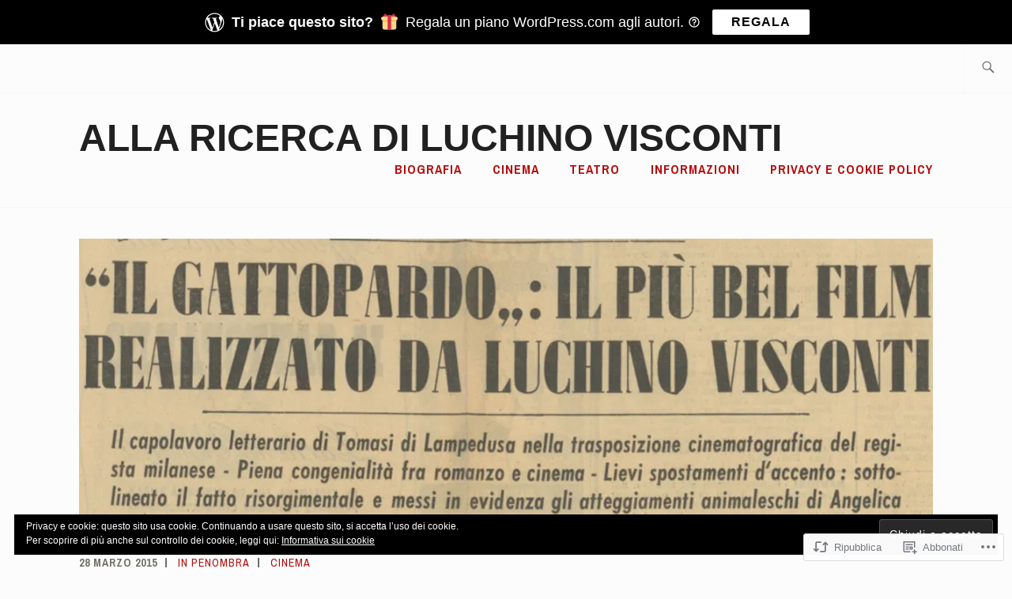

--- FILE ---
content_type: text/html; charset=UTF-8
request_url: https://alla-ricerca-di-luchino-visconti.com/2015/03/28/anteprima-a-roma-il-gattopardo/
body_size: 28842
content:
<!DOCTYPE html>
<html lang="it-IT" itemscope itemtype="http://schema.org/WebPage">
<head>
<meta charset="UTF-8">
<meta name="viewport" content="width=device-width, initial-scale=1">
<link rel="profile" href="http://gmpg.org/xfn/11">
<link rel="pingback" href="https://alla-ricerca-di-luchino-visconti.com/xmlrpc.php">

<title>Anteprima a Roma: Il Gattopardo &#8211; Alla ricerca di Luchino Visconti</title>
<meta name='robots' content='max-image-preview:large' />

<!-- Async WordPress.com Remote Login -->
<script id="wpcom_remote_login_js">
var wpcom_remote_login_extra_auth = '';
function wpcom_remote_login_remove_dom_node_id( element_id ) {
	var dom_node = document.getElementById( element_id );
	if ( dom_node ) { dom_node.parentNode.removeChild( dom_node ); }
}
function wpcom_remote_login_remove_dom_node_classes( class_name ) {
	var dom_nodes = document.querySelectorAll( '.' + class_name );
	for ( var i = 0; i < dom_nodes.length; i++ ) {
		dom_nodes[ i ].parentNode.removeChild( dom_nodes[ i ] );
	}
}
function wpcom_remote_login_final_cleanup() {
	wpcom_remote_login_remove_dom_node_classes( "wpcom_remote_login_msg" );
	wpcom_remote_login_remove_dom_node_id( "wpcom_remote_login_key" );
	wpcom_remote_login_remove_dom_node_id( "wpcom_remote_login_validate" );
	wpcom_remote_login_remove_dom_node_id( "wpcom_remote_login_js" );
	wpcom_remote_login_remove_dom_node_id( "wpcom_request_access_iframe" );
	wpcom_remote_login_remove_dom_node_id( "wpcom_request_access_styles" );
}

// Watch for messages back from the remote login
window.addEventListener( "message", function( e ) {
	if ( e.origin === "https://r-login.wordpress.com" ) {
		var data = {};
		try {
			data = JSON.parse( e.data );
		} catch( e ) {
			wpcom_remote_login_final_cleanup();
			return;
		}

		if ( data.msg === 'LOGIN' ) {
			// Clean up the login check iframe
			wpcom_remote_login_remove_dom_node_id( "wpcom_remote_login_key" );

			var id_regex = new RegExp( /^[0-9]+$/ );
			var token_regex = new RegExp( /^.*|.*|.*$/ );
			if (
				token_regex.test( data.token )
				&& id_regex.test( data.wpcomid )
			) {
				// We have everything we need to ask for a login
				var script = document.createElement( "script" );
				script.setAttribute( "id", "wpcom_remote_login_validate" );
				script.src = '/remote-login.php?wpcom_remote_login=validate'
					+ '&wpcomid=' + data.wpcomid
					+ '&token=' + encodeURIComponent( data.token )
					+ '&host=' + window.location.protocol
					+ '//' + window.location.hostname
					+ '&postid=1850'
					+ '&is_singular=1';
				document.body.appendChild( script );
			}

			return;
		}

		// Safari ITP, not logged in, so redirect
		if ( data.msg === 'LOGIN-REDIRECT' ) {
			window.location = 'https://wordpress.com/log-in?redirect_to=' + window.location.href;
			return;
		}

		// Safari ITP, storage access failed, remove the request
		if ( data.msg === 'LOGIN-REMOVE' ) {
			var css_zap = 'html { -webkit-transition: margin-top 1s; transition: margin-top 1s; } /* 9001 */ html { margin-top: 0 !important; } * html body { margin-top: 0 !important; } @media screen and ( max-width: 782px ) { html { margin-top: 0 !important; } * html body { margin-top: 0 !important; } }';
			var style_zap = document.createElement( 'style' );
			style_zap.type = 'text/css';
			style_zap.appendChild( document.createTextNode( css_zap ) );
			document.body.appendChild( style_zap );

			var e = document.getElementById( 'wpcom_request_access_iframe' );
			e.parentNode.removeChild( e );

			document.cookie = 'wordpress_com_login_access=denied; path=/; max-age=31536000';

			return;
		}

		// Safari ITP
		if ( data.msg === 'REQUEST_ACCESS' ) {
			console.log( 'request access: safari' );

			// Check ITP iframe enable/disable knob
			if ( wpcom_remote_login_extra_auth !== 'safari_itp_iframe' ) {
				return;
			}

			// If we are in a "private window" there is no ITP.
			var private_window = false;
			try {
				var opendb = window.openDatabase( null, null, null, null );
			} catch( e ) {
				private_window = true;
			}

			if ( private_window ) {
				console.log( 'private window' );
				return;
			}

			var iframe = document.createElement( 'iframe' );
			iframe.id = 'wpcom_request_access_iframe';
			iframe.setAttribute( 'scrolling', 'no' );
			iframe.setAttribute( 'sandbox', 'allow-storage-access-by-user-activation allow-scripts allow-same-origin allow-top-navigation-by-user-activation' );
			iframe.src = 'https://r-login.wordpress.com/remote-login.php?wpcom_remote_login=request_access&origin=' + encodeURIComponent( data.origin ) + '&wpcomid=' + encodeURIComponent( data.wpcomid );

			var css = 'html { -webkit-transition: margin-top 1s; transition: margin-top 1s; } /* 9001 */ html { margin-top: 46px !important; } * html body { margin-top: 46px !important; } @media screen and ( max-width: 660px ) { html { margin-top: 71px !important; } * html body { margin-top: 71px !important; } #wpcom_request_access_iframe { display: block; height: 71px !important; } } #wpcom_request_access_iframe { border: 0px; height: 46px; position: fixed; top: 0; left: 0; width: 100%; min-width: 100%; z-index: 99999; background: #23282d; } ';

			var style = document.createElement( 'style' );
			style.type = 'text/css';
			style.id = 'wpcom_request_access_styles';
			style.appendChild( document.createTextNode( css ) );
			document.body.appendChild( style );

			document.body.appendChild( iframe );
		}

		if ( data.msg === 'DONE' ) {
			wpcom_remote_login_final_cleanup();
		}
	}
}, false );

// Inject the remote login iframe after the page has had a chance to load
// more critical resources
window.addEventListener( "DOMContentLoaded", function( e ) {
	var iframe = document.createElement( "iframe" );
	iframe.style.display = "none";
	iframe.setAttribute( "scrolling", "no" );
	iframe.setAttribute( "id", "wpcom_remote_login_key" );
	iframe.src = "https://r-login.wordpress.com/remote-login.php"
		+ "?wpcom_remote_login=key"
		+ "&origin=aHR0cHM6Ly9hbGxhLXJpY2VyY2EtZGktbHVjaGluby12aXNjb250aS5jb20%3D"
		+ "&wpcomid=127469444"
		+ "&time=" + Math.floor( Date.now() / 1000 );
	document.body.appendChild( iframe );
}, false );
</script>
<link rel='dns-prefetch' href='//s0.wp.com' />
<link rel='dns-prefetch' href='//wordpress.com' />
<link rel='dns-prefetch' href='//fonts-api.wp.com' />
<link rel="alternate" type="application/rss+xml" title="Alla ricerca di Luchino Visconti &raquo; Feed" href="https://alla-ricerca-di-luchino-visconti.com/feed/" />
<link rel="alternate" type="application/rss+xml" title="Alla ricerca di Luchino Visconti &raquo; Feed dei commenti" href="https://alla-ricerca-di-luchino-visconti.com/comments/feed/" />
<link rel="alternate" type="application/rss+xml" title="Alla ricerca di Luchino Visconti &raquo; Anteprima a Roma: Il Gattopardo Feed dei commenti" href="https://alla-ricerca-di-luchino-visconti.com/2015/03/28/anteprima-a-roma-il-gattopardo/feed/" />
	<script type="text/javascript">
		/* <![CDATA[ */
		function addLoadEvent(func) {
			var oldonload = window.onload;
			if (typeof window.onload != 'function') {
				window.onload = func;
			} else {
				window.onload = function () {
					oldonload();
					func();
				}
			}
		}
		/* ]]> */
	</script>
	<link crossorigin='anonymous' rel='stylesheet' id='all-css-0-1' href='/_static/??-eJxtzEkKgDAMQNELWYNjcSGeRdog1Q7BpHh9UQRBXD74fDhImRQFo0DIinxeXGRYUWg222PgHCEkmz0y7OhnQasosXxUGuYC/o/ebfh+b135FMZKd02th77t1hMpiDR+&cssminify=yes' type='text/css' media='all' />
<style id='wp-emoji-styles-inline-css'>

	img.wp-smiley, img.emoji {
		display: inline !important;
		border: none !important;
		box-shadow: none !important;
		height: 1em !important;
		width: 1em !important;
		margin: 0 0.07em !important;
		vertical-align: -0.1em !important;
		background: none !important;
		padding: 0 !important;
	}
/*# sourceURL=wp-emoji-styles-inline-css */
</style>
<link crossorigin='anonymous' rel='stylesheet' id='all-css-2-1' href='/wp-content/plugins/gutenberg-core/v22.2.0/build/styles/block-library/style.css?m=1764855221i&cssminify=yes' type='text/css' media='all' />
<style id='wp-block-library-inline-css'>
.has-text-align-justify {
	text-align:justify;
}
.has-text-align-justify{text-align:justify;}

/*# sourceURL=wp-block-library-inline-css */
</style><style id='global-styles-inline-css'>
:root{--wp--preset--aspect-ratio--square: 1;--wp--preset--aspect-ratio--4-3: 4/3;--wp--preset--aspect-ratio--3-4: 3/4;--wp--preset--aspect-ratio--3-2: 3/2;--wp--preset--aspect-ratio--2-3: 2/3;--wp--preset--aspect-ratio--16-9: 16/9;--wp--preset--aspect-ratio--9-16: 9/16;--wp--preset--color--black: #192930;--wp--preset--color--cyan-bluish-gray: #abb8c3;--wp--preset--color--white: #ffffff;--wp--preset--color--pale-pink: #f78da7;--wp--preset--color--vivid-red: #cf2e2e;--wp--preset--color--luminous-vivid-orange: #ff6900;--wp--preset--color--luminous-vivid-amber: #fcb900;--wp--preset--color--light-green-cyan: #7bdcb5;--wp--preset--color--vivid-green-cyan: #00d084;--wp--preset--color--pale-cyan-blue: #8ed1fc;--wp--preset--color--vivid-cyan-blue: #0693e3;--wp--preset--color--vivid-purple: #9b51e0;--wp--preset--color--dark-gray: #474f53;--wp--preset--color--medium-gray: #a5a29d;--wp--preset--color--light-gray: #eeece8;--wp--preset--color--yellow: #d7b221;--wp--preset--color--dark-yellow: #9c8012;--wp--preset--gradient--vivid-cyan-blue-to-vivid-purple: linear-gradient(135deg,rgb(6,147,227) 0%,rgb(155,81,224) 100%);--wp--preset--gradient--light-green-cyan-to-vivid-green-cyan: linear-gradient(135deg,rgb(122,220,180) 0%,rgb(0,208,130) 100%);--wp--preset--gradient--luminous-vivid-amber-to-luminous-vivid-orange: linear-gradient(135deg,rgb(252,185,0) 0%,rgb(255,105,0) 100%);--wp--preset--gradient--luminous-vivid-orange-to-vivid-red: linear-gradient(135deg,rgb(255,105,0) 0%,rgb(207,46,46) 100%);--wp--preset--gradient--very-light-gray-to-cyan-bluish-gray: linear-gradient(135deg,rgb(238,238,238) 0%,rgb(169,184,195) 100%);--wp--preset--gradient--cool-to-warm-spectrum: linear-gradient(135deg,rgb(74,234,220) 0%,rgb(151,120,209) 20%,rgb(207,42,186) 40%,rgb(238,44,130) 60%,rgb(251,105,98) 80%,rgb(254,248,76) 100%);--wp--preset--gradient--blush-light-purple: linear-gradient(135deg,rgb(255,206,236) 0%,rgb(152,150,240) 100%);--wp--preset--gradient--blush-bordeaux: linear-gradient(135deg,rgb(254,205,165) 0%,rgb(254,45,45) 50%,rgb(107,0,62) 100%);--wp--preset--gradient--luminous-dusk: linear-gradient(135deg,rgb(255,203,112) 0%,rgb(199,81,192) 50%,rgb(65,88,208) 100%);--wp--preset--gradient--pale-ocean: linear-gradient(135deg,rgb(255,245,203) 0%,rgb(182,227,212) 50%,rgb(51,167,181) 100%);--wp--preset--gradient--electric-grass: linear-gradient(135deg,rgb(202,248,128) 0%,rgb(113,206,126) 100%);--wp--preset--gradient--midnight: linear-gradient(135deg,rgb(2,3,129) 0%,rgb(40,116,252) 100%);--wp--preset--font-size--small: 13px;--wp--preset--font-size--medium: 20px;--wp--preset--font-size--large: 36px;--wp--preset--font-size--x-large: 42px;--wp--preset--font-family--albert-sans: 'Albert Sans', sans-serif;--wp--preset--font-family--alegreya: Alegreya, serif;--wp--preset--font-family--arvo: Arvo, serif;--wp--preset--font-family--bodoni-moda: 'Bodoni Moda', serif;--wp--preset--font-family--bricolage-grotesque: 'Bricolage Grotesque', sans-serif;--wp--preset--font-family--cabin: Cabin, sans-serif;--wp--preset--font-family--chivo: Chivo, sans-serif;--wp--preset--font-family--commissioner: Commissioner, sans-serif;--wp--preset--font-family--cormorant: Cormorant, serif;--wp--preset--font-family--courier-prime: 'Courier Prime', monospace;--wp--preset--font-family--crimson-pro: 'Crimson Pro', serif;--wp--preset--font-family--dm-mono: 'DM Mono', monospace;--wp--preset--font-family--dm-sans: 'DM Sans', sans-serif;--wp--preset--font-family--dm-serif-display: 'DM Serif Display', serif;--wp--preset--font-family--domine: Domine, serif;--wp--preset--font-family--eb-garamond: 'EB Garamond', serif;--wp--preset--font-family--epilogue: Epilogue, sans-serif;--wp--preset--font-family--fahkwang: Fahkwang, sans-serif;--wp--preset--font-family--figtree: Figtree, sans-serif;--wp--preset--font-family--fira-sans: 'Fira Sans', sans-serif;--wp--preset--font-family--fjalla-one: 'Fjalla One', sans-serif;--wp--preset--font-family--fraunces: Fraunces, serif;--wp--preset--font-family--gabarito: Gabarito, system-ui;--wp--preset--font-family--ibm-plex-mono: 'IBM Plex Mono', monospace;--wp--preset--font-family--ibm-plex-sans: 'IBM Plex Sans', sans-serif;--wp--preset--font-family--ibarra-real-nova: 'Ibarra Real Nova', serif;--wp--preset--font-family--instrument-serif: 'Instrument Serif', serif;--wp--preset--font-family--inter: Inter, sans-serif;--wp--preset--font-family--josefin-sans: 'Josefin Sans', sans-serif;--wp--preset--font-family--jost: Jost, sans-serif;--wp--preset--font-family--libre-baskerville: 'Libre Baskerville', serif;--wp--preset--font-family--libre-franklin: 'Libre Franklin', sans-serif;--wp--preset--font-family--literata: Literata, serif;--wp--preset--font-family--lora: Lora, serif;--wp--preset--font-family--merriweather: Merriweather, serif;--wp--preset--font-family--montserrat: Montserrat, sans-serif;--wp--preset--font-family--newsreader: Newsreader, serif;--wp--preset--font-family--noto-sans-mono: 'Noto Sans Mono', sans-serif;--wp--preset--font-family--nunito: Nunito, sans-serif;--wp--preset--font-family--open-sans: 'Open Sans', sans-serif;--wp--preset--font-family--overpass: Overpass, sans-serif;--wp--preset--font-family--pt-serif: 'PT Serif', serif;--wp--preset--font-family--petrona: Petrona, serif;--wp--preset--font-family--piazzolla: Piazzolla, serif;--wp--preset--font-family--playfair-display: 'Playfair Display', serif;--wp--preset--font-family--plus-jakarta-sans: 'Plus Jakarta Sans', sans-serif;--wp--preset--font-family--poppins: Poppins, sans-serif;--wp--preset--font-family--raleway: Raleway, sans-serif;--wp--preset--font-family--roboto: Roboto, sans-serif;--wp--preset--font-family--roboto-slab: 'Roboto Slab', serif;--wp--preset--font-family--rubik: Rubik, sans-serif;--wp--preset--font-family--rufina: Rufina, serif;--wp--preset--font-family--sora: Sora, sans-serif;--wp--preset--font-family--source-sans-3: 'Source Sans 3', sans-serif;--wp--preset--font-family--source-serif-4: 'Source Serif 4', serif;--wp--preset--font-family--space-mono: 'Space Mono', monospace;--wp--preset--font-family--syne: Syne, sans-serif;--wp--preset--font-family--texturina: Texturina, serif;--wp--preset--font-family--urbanist: Urbanist, sans-serif;--wp--preset--font-family--work-sans: 'Work Sans', sans-serif;--wp--preset--spacing--20: 0.44rem;--wp--preset--spacing--30: 0.67rem;--wp--preset--spacing--40: 1rem;--wp--preset--spacing--50: 1.5rem;--wp--preset--spacing--60: 2.25rem;--wp--preset--spacing--70: 3.38rem;--wp--preset--spacing--80: 5.06rem;--wp--preset--shadow--natural: 6px 6px 9px rgba(0, 0, 0, 0.2);--wp--preset--shadow--deep: 12px 12px 50px rgba(0, 0, 0, 0.4);--wp--preset--shadow--sharp: 6px 6px 0px rgba(0, 0, 0, 0.2);--wp--preset--shadow--outlined: 6px 6px 0px -3px rgb(255, 255, 255), 6px 6px rgb(0, 0, 0);--wp--preset--shadow--crisp: 6px 6px 0px rgb(0, 0, 0);}:where(.is-layout-flex){gap: 0.5em;}:where(.is-layout-grid){gap: 0.5em;}body .is-layout-flex{display: flex;}.is-layout-flex{flex-wrap: wrap;align-items: center;}.is-layout-flex > :is(*, div){margin: 0;}body .is-layout-grid{display: grid;}.is-layout-grid > :is(*, div){margin: 0;}:where(.wp-block-columns.is-layout-flex){gap: 2em;}:where(.wp-block-columns.is-layout-grid){gap: 2em;}:where(.wp-block-post-template.is-layout-flex){gap: 1.25em;}:where(.wp-block-post-template.is-layout-grid){gap: 1.25em;}.has-black-color{color: var(--wp--preset--color--black) !important;}.has-cyan-bluish-gray-color{color: var(--wp--preset--color--cyan-bluish-gray) !important;}.has-white-color{color: var(--wp--preset--color--white) !important;}.has-pale-pink-color{color: var(--wp--preset--color--pale-pink) !important;}.has-vivid-red-color{color: var(--wp--preset--color--vivid-red) !important;}.has-luminous-vivid-orange-color{color: var(--wp--preset--color--luminous-vivid-orange) !important;}.has-luminous-vivid-amber-color{color: var(--wp--preset--color--luminous-vivid-amber) !important;}.has-light-green-cyan-color{color: var(--wp--preset--color--light-green-cyan) !important;}.has-vivid-green-cyan-color{color: var(--wp--preset--color--vivid-green-cyan) !important;}.has-pale-cyan-blue-color{color: var(--wp--preset--color--pale-cyan-blue) !important;}.has-vivid-cyan-blue-color{color: var(--wp--preset--color--vivid-cyan-blue) !important;}.has-vivid-purple-color{color: var(--wp--preset--color--vivid-purple) !important;}.has-black-background-color{background-color: var(--wp--preset--color--black) !important;}.has-cyan-bluish-gray-background-color{background-color: var(--wp--preset--color--cyan-bluish-gray) !important;}.has-white-background-color{background-color: var(--wp--preset--color--white) !important;}.has-pale-pink-background-color{background-color: var(--wp--preset--color--pale-pink) !important;}.has-vivid-red-background-color{background-color: var(--wp--preset--color--vivid-red) !important;}.has-luminous-vivid-orange-background-color{background-color: var(--wp--preset--color--luminous-vivid-orange) !important;}.has-luminous-vivid-amber-background-color{background-color: var(--wp--preset--color--luminous-vivid-amber) !important;}.has-light-green-cyan-background-color{background-color: var(--wp--preset--color--light-green-cyan) !important;}.has-vivid-green-cyan-background-color{background-color: var(--wp--preset--color--vivid-green-cyan) !important;}.has-pale-cyan-blue-background-color{background-color: var(--wp--preset--color--pale-cyan-blue) !important;}.has-vivid-cyan-blue-background-color{background-color: var(--wp--preset--color--vivid-cyan-blue) !important;}.has-vivid-purple-background-color{background-color: var(--wp--preset--color--vivid-purple) !important;}.has-black-border-color{border-color: var(--wp--preset--color--black) !important;}.has-cyan-bluish-gray-border-color{border-color: var(--wp--preset--color--cyan-bluish-gray) !important;}.has-white-border-color{border-color: var(--wp--preset--color--white) !important;}.has-pale-pink-border-color{border-color: var(--wp--preset--color--pale-pink) !important;}.has-vivid-red-border-color{border-color: var(--wp--preset--color--vivid-red) !important;}.has-luminous-vivid-orange-border-color{border-color: var(--wp--preset--color--luminous-vivid-orange) !important;}.has-luminous-vivid-amber-border-color{border-color: var(--wp--preset--color--luminous-vivid-amber) !important;}.has-light-green-cyan-border-color{border-color: var(--wp--preset--color--light-green-cyan) !important;}.has-vivid-green-cyan-border-color{border-color: var(--wp--preset--color--vivid-green-cyan) !important;}.has-pale-cyan-blue-border-color{border-color: var(--wp--preset--color--pale-cyan-blue) !important;}.has-vivid-cyan-blue-border-color{border-color: var(--wp--preset--color--vivid-cyan-blue) !important;}.has-vivid-purple-border-color{border-color: var(--wp--preset--color--vivid-purple) !important;}.has-vivid-cyan-blue-to-vivid-purple-gradient-background{background: var(--wp--preset--gradient--vivid-cyan-blue-to-vivid-purple) !important;}.has-light-green-cyan-to-vivid-green-cyan-gradient-background{background: var(--wp--preset--gradient--light-green-cyan-to-vivid-green-cyan) !important;}.has-luminous-vivid-amber-to-luminous-vivid-orange-gradient-background{background: var(--wp--preset--gradient--luminous-vivid-amber-to-luminous-vivid-orange) !important;}.has-luminous-vivid-orange-to-vivid-red-gradient-background{background: var(--wp--preset--gradient--luminous-vivid-orange-to-vivid-red) !important;}.has-very-light-gray-to-cyan-bluish-gray-gradient-background{background: var(--wp--preset--gradient--very-light-gray-to-cyan-bluish-gray) !important;}.has-cool-to-warm-spectrum-gradient-background{background: var(--wp--preset--gradient--cool-to-warm-spectrum) !important;}.has-blush-light-purple-gradient-background{background: var(--wp--preset--gradient--blush-light-purple) !important;}.has-blush-bordeaux-gradient-background{background: var(--wp--preset--gradient--blush-bordeaux) !important;}.has-luminous-dusk-gradient-background{background: var(--wp--preset--gradient--luminous-dusk) !important;}.has-pale-ocean-gradient-background{background: var(--wp--preset--gradient--pale-ocean) !important;}.has-electric-grass-gradient-background{background: var(--wp--preset--gradient--electric-grass) !important;}.has-midnight-gradient-background{background: var(--wp--preset--gradient--midnight) !important;}.has-small-font-size{font-size: var(--wp--preset--font-size--small) !important;}.has-medium-font-size{font-size: var(--wp--preset--font-size--medium) !important;}.has-large-font-size{font-size: var(--wp--preset--font-size--large) !important;}.has-x-large-font-size{font-size: var(--wp--preset--font-size--x-large) !important;}.has-albert-sans-font-family{font-family: var(--wp--preset--font-family--albert-sans) !important;}.has-alegreya-font-family{font-family: var(--wp--preset--font-family--alegreya) !important;}.has-arvo-font-family{font-family: var(--wp--preset--font-family--arvo) !important;}.has-bodoni-moda-font-family{font-family: var(--wp--preset--font-family--bodoni-moda) !important;}.has-bricolage-grotesque-font-family{font-family: var(--wp--preset--font-family--bricolage-grotesque) !important;}.has-cabin-font-family{font-family: var(--wp--preset--font-family--cabin) !important;}.has-chivo-font-family{font-family: var(--wp--preset--font-family--chivo) !important;}.has-commissioner-font-family{font-family: var(--wp--preset--font-family--commissioner) !important;}.has-cormorant-font-family{font-family: var(--wp--preset--font-family--cormorant) !important;}.has-courier-prime-font-family{font-family: var(--wp--preset--font-family--courier-prime) !important;}.has-crimson-pro-font-family{font-family: var(--wp--preset--font-family--crimson-pro) !important;}.has-dm-mono-font-family{font-family: var(--wp--preset--font-family--dm-mono) !important;}.has-dm-sans-font-family{font-family: var(--wp--preset--font-family--dm-sans) !important;}.has-dm-serif-display-font-family{font-family: var(--wp--preset--font-family--dm-serif-display) !important;}.has-domine-font-family{font-family: var(--wp--preset--font-family--domine) !important;}.has-eb-garamond-font-family{font-family: var(--wp--preset--font-family--eb-garamond) !important;}.has-epilogue-font-family{font-family: var(--wp--preset--font-family--epilogue) !important;}.has-fahkwang-font-family{font-family: var(--wp--preset--font-family--fahkwang) !important;}.has-figtree-font-family{font-family: var(--wp--preset--font-family--figtree) !important;}.has-fira-sans-font-family{font-family: var(--wp--preset--font-family--fira-sans) !important;}.has-fjalla-one-font-family{font-family: var(--wp--preset--font-family--fjalla-one) !important;}.has-fraunces-font-family{font-family: var(--wp--preset--font-family--fraunces) !important;}.has-gabarito-font-family{font-family: var(--wp--preset--font-family--gabarito) !important;}.has-ibm-plex-mono-font-family{font-family: var(--wp--preset--font-family--ibm-plex-mono) !important;}.has-ibm-plex-sans-font-family{font-family: var(--wp--preset--font-family--ibm-plex-sans) !important;}.has-ibarra-real-nova-font-family{font-family: var(--wp--preset--font-family--ibarra-real-nova) !important;}.has-instrument-serif-font-family{font-family: var(--wp--preset--font-family--instrument-serif) !important;}.has-inter-font-family{font-family: var(--wp--preset--font-family--inter) !important;}.has-josefin-sans-font-family{font-family: var(--wp--preset--font-family--josefin-sans) !important;}.has-jost-font-family{font-family: var(--wp--preset--font-family--jost) !important;}.has-libre-baskerville-font-family{font-family: var(--wp--preset--font-family--libre-baskerville) !important;}.has-libre-franklin-font-family{font-family: var(--wp--preset--font-family--libre-franklin) !important;}.has-literata-font-family{font-family: var(--wp--preset--font-family--literata) !important;}.has-lora-font-family{font-family: var(--wp--preset--font-family--lora) !important;}.has-merriweather-font-family{font-family: var(--wp--preset--font-family--merriweather) !important;}.has-montserrat-font-family{font-family: var(--wp--preset--font-family--montserrat) !important;}.has-newsreader-font-family{font-family: var(--wp--preset--font-family--newsreader) !important;}.has-noto-sans-mono-font-family{font-family: var(--wp--preset--font-family--noto-sans-mono) !important;}.has-nunito-font-family{font-family: var(--wp--preset--font-family--nunito) !important;}.has-open-sans-font-family{font-family: var(--wp--preset--font-family--open-sans) !important;}.has-overpass-font-family{font-family: var(--wp--preset--font-family--overpass) !important;}.has-pt-serif-font-family{font-family: var(--wp--preset--font-family--pt-serif) !important;}.has-petrona-font-family{font-family: var(--wp--preset--font-family--petrona) !important;}.has-piazzolla-font-family{font-family: var(--wp--preset--font-family--piazzolla) !important;}.has-playfair-display-font-family{font-family: var(--wp--preset--font-family--playfair-display) !important;}.has-plus-jakarta-sans-font-family{font-family: var(--wp--preset--font-family--plus-jakarta-sans) !important;}.has-poppins-font-family{font-family: var(--wp--preset--font-family--poppins) !important;}.has-raleway-font-family{font-family: var(--wp--preset--font-family--raleway) !important;}.has-roboto-font-family{font-family: var(--wp--preset--font-family--roboto) !important;}.has-roboto-slab-font-family{font-family: var(--wp--preset--font-family--roboto-slab) !important;}.has-rubik-font-family{font-family: var(--wp--preset--font-family--rubik) !important;}.has-rufina-font-family{font-family: var(--wp--preset--font-family--rufina) !important;}.has-sora-font-family{font-family: var(--wp--preset--font-family--sora) !important;}.has-source-sans-3-font-family{font-family: var(--wp--preset--font-family--source-sans-3) !important;}.has-source-serif-4-font-family{font-family: var(--wp--preset--font-family--source-serif-4) !important;}.has-space-mono-font-family{font-family: var(--wp--preset--font-family--space-mono) !important;}.has-syne-font-family{font-family: var(--wp--preset--font-family--syne) !important;}.has-texturina-font-family{font-family: var(--wp--preset--font-family--texturina) !important;}.has-urbanist-font-family{font-family: var(--wp--preset--font-family--urbanist) !important;}.has-work-sans-font-family{font-family: var(--wp--preset--font-family--work-sans) !important;}
/*# sourceURL=global-styles-inline-css */
</style>

<style id='classic-theme-styles-inline-css'>
/*! This file is auto-generated */
.wp-block-button__link{color:#fff;background-color:#32373c;border-radius:9999px;box-shadow:none;text-decoration:none;padding:calc(.667em + 2px) calc(1.333em + 2px);font-size:1.125em}.wp-block-file__button{background:#32373c;color:#fff;text-decoration:none}
/*# sourceURL=/wp-includes/css/classic-themes.min.css */
</style>
<link crossorigin='anonymous' rel='stylesheet' id='all-css-4-1' href='/_static/??-eJyFjl0KwkAMhC/kGmpF8UE8S3cbauz+0WRpe3ujRUGU+hKGYb6ZwJiNS1EwCoRisi8dRQaXBlQ/5EZAEwFbatBj0NjWMW/gNzZS26Eozi9tBKd1JOuMsTYPyGz0BirByFW3eI1T6vGN8dTjMvjhLChBTEJK81t8dS5TkIsFmihFYJk9/o9Zn1z/rLuEc3XcV4dTXde72x0J8n6I&cssminify=yes' type='text/css' media='all' />
<link rel='stylesheet' id='ixion-fonts-archivo-css' href='//fonts-api.wp.com/css?family=Archivo+Narrow%3A400%2C400i%2C700%2C700i&#038;subset=latin%2Clatin-ext' media='all' />
<link crossorigin='anonymous' rel='stylesheet' id='all-css-6-1' href='/_static/??-eJx9jsEKwjAQRH/IuKitxYP4KZKGbZqaZEN2Q/XvTcFDodLbDDtvdmBOylAUjAIyYkCGVHpwb0cRNDMKw1DvDIYoYR5xdiJHw3yAFRqKSr5YFxkmlKTN6+eBS4SniwYsRsyuAvxfbjo3c5YWlo9HNSdDYW9Ext6TrdJCTa3sHmSRlCejZXm2Nmrw2uUFfYT7qWsv5+52bdrpC26Wd0I=&cssminify=yes' type='text/css' media='all' />
<link crossorigin='anonymous' rel='stylesheet' id='print-css-7-1' href='/wp-content/mu-plugins/global-print/global-print.css?m=1465851035i&cssminify=yes' type='text/css' media='print' />
<style id='jetpack-global-styles-frontend-style-inline-css'>
:root { --font-headings: unset; --font-base: unset; --font-headings-default: -apple-system,BlinkMacSystemFont,"Segoe UI",Roboto,Oxygen-Sans,Ubuntu,Cantarell,"Helvetica Neue",sans-serif; --font-base-default: -apple-system,BlinkMacSystemFont,"Segoe UI",Roboto,Oxygen-Sans,Ubuntu,Cantarell,"Helvetica Neue",sans-serif;}
/*# sourceURL=jetpack-global-styles-frontend-style-inline-css */
</style>
<link crossorigin='anonymous' rel='stylesheet' id='all-css-10-1' href='/_static/??-eJyNjcEKwjAQRH/IuKitxYP4KRKzIdm62YRuQvHvrdKLCOLtDcy8gbkYl6V6qZCaKdwCicLoa7HuvmbQJpAyNvYKGu3k0SI+3kgStk51A3+LriQONDuybDiHrB/hS1ajT8tt7CBwvln+9TYTBl8VlsrKJkyExgoaJq2v7SWdd0N/2A+nY9ePT815Xvc=&cssminify=yes' type='text/css' media='all' />
<script type="text/javascript" id="jetpack_related-posts-js-extra">
/* <![CDATA[ */
var related_posts_js_options = {"post_heading":"h4"};
//# sourceURL=jetpack_related-posts-js-extra
/* ]]> */
</script>
<script type="text/javascript" id="wpcom-actionbar-placeholder-js-extra">
/* <![CDATA[ */
var actionbardata = {"siteID":"127469444","postID":"1850","siteURL":"https://alla-ricerca-di-luchino-visconti.com","xhrURL":"https://alla-ricerca-di-luchino-visconti.com/wp-admin/admin-ajax.php","nonce":"e12cb40046","isLoggedIn":"","statusMessage":"","subsEmailDefault":"instantly","proxyScriptUrl":"https://s0.wp.com/wp-content/js/wpcom-proxy-request.js?m=1513050504i&amp;ver=20211021","shortlink":"https://wp.me/p8CQCM-tQ","i18n":{"followedText":"I nuovi articoli del sito saranno visibili sul tuo \u003Ca href=\"https://wordpress.com/reader\"\u003EReader\u003C/a\u003E","foldBar":"Riduci la barra","unfoldBar":"Espandi la barra","shortLinkCopied":"Shortlink copiato negli appunti."}};
//# sourceURL=wpcom-actionbar-placeholder-js-extra
/* ]]> */
</script>
<script type="text/javascript" id="jetpack-mu-wpcom-settings-js-before">
/* <![CDATA[ */
var JETPACK_MU_WPCOM_SETTINGS = {"assetsUrl":"https://s0.wp.com/wp-content/mu-plugins/jetpack-mu-wpcom-plugin/sun/jetpack_vendor/automattic/jetpack-mu-wpcom/src/build/"};
//# sourceURL=jetpack-mu-wpcom-settings-js-before
/* ]]> */
</script>
<script crossorigin='anonymous' type='text/javascript'  src='/_static/??-eJxdjU0OwiAQhS/kdGTRtBvjUUwLpBmEYVIG0dvLQpPq7n15f9gEbGb1rJgqSKwbccHgVRZ7/zCWyngjtrhWig53Hxf1DiQXLb80JOIhlBMedkPPRAXZ8/P17x0+G7nN973wlbDWJPAg33rrmi5mGsezMdM8hzfk10Nz'></script>
<script type="text/javascript" id="rlt-proxy-js-after">
/* <![CDATA[ */
	rltInitialize( {"token":null,"iframeOrigins":["https:\/\/widgets.wp.com"]} );
//# sourceURL=rlt-proxy-js-after
/* ]]> */
</script>
<link rel="EditURI" type="application/rsd+xml" title="RSD" href="https://ricercaluchinovisconti.wordpress.com/xmlrpc.php?rsd" />
<meta name="generator" content="WordPress.com" />
<link rel="canonical" href="https://alla-ricerca-di-luchino-visconti.com/2015/03/28/anteprima-a-roma-il-gattopardo/" />
<link rel='shortlink' href='https://wp.me/p8CQCM-tQ' />
<link rel="alternate" type="application/json+oembed" href="https://public-api.wordpress.com/oembed/?format=json&amp;url=https%3A%2F%2Falla-ricerca-di-luchino-visconti.com%2F2015%2F03%2F28%2Fanteprima-a-roma-il-gattopardo%2F&amp;for=wpcom-auto-discovery" /><link rel="alternate" type="application/xml+oembed" href="https://public-api.wordpress.com/oembed/?format=xml&amp;url=https%3A%2F%2Falla-ricerca-di-luchino-visconti.com%2F2015%2F03%2F28%2Fanteprima-a-roma-il-gattopardo%2F&amp;for=wpcom-auto-discovery" />
<!-- Jetpack Open Graph Tags -->
<meta property="og:type" content="article" />
<meta property="og:title" content="Anteprima a Roma: Il Gattopardo" />
<meta property="og:url" content="https://alla-ricerca-di-luchino-visconti.com/2015/03/28/anteprima-a-roma-il-gattopardo/" />
<meta property="og:description" content="Venuto a Roma per assistere alla consegna dei « nastri d&#8217;argento », i massimi premi cinematografici nazionali, mi sono trovato nel pomeriggio a vedere Il Gattopardo di Luchino Visconti in una…" />
<meta property="article:published_time" content="2015-03-28T09:38:06+00:00" />
<meta property="article:modified_time" content="2018-08-23T16:36:42+00:00" />
<meta property="og:site_name" content="Alla ricerca di Luchino Visconti" />
<meta property="og:image" content="https://alla-ricerca-di-luchino-visconti.com/wp-content/uploads/2015/03/il-gattopardo-antreprima-a-roma.jpg" />
<meta property="og:image:width" content="1080" />
<meta property="og:image:height" content="363" />
<meta property="og:image:alt" content="Anteprima a Roma: Il Gattopardo marzo 1963" />
<meta property="og:locale" content="it_IT" />
<meta property="article:publisher" content="https://www.facebook.com/WordPresscom" />
<meta name="twitter:creator" content="@ricercavisconti" />
<meta name="twitter:site" content="@ricercavisconti" />
<meta name="twitter:text:title" content="Anteprima a Roma: Il Gattopardo" />
<meta name="twitter:image" content="https://alla-ricerca-di-luchino-visconti.com/wp-content/uploads/2015/03/il-gattopardo-antreprima-a-roma.jpg?w=640" />
<meta name="twitter:image:alt" content="Anteprima a Roma: Il Gattopardo marzo 1963" />
<meta name="twitter:card" content="summary_large_image" />

<!-- End Jetpack Open Graph Tags -->
<link rel="search" type="application/opensearchdescription+xml" href="https://alla-ricerca-di-luchino-visconti.com/osd.xml" title="Alla ricerca di Luchino Visconti" />
<link rel="search" type="application/opensearchdescription+xml" href="https://s1.wp.com/opensearch.xml" title="WordPress.com" />
<meta name="theme-color" content="#fcfcfc" />
<meta name="description" content="Venuto a Roma per assistere alla consegna dei « nastri d&#039;argento », i massimi premi cinematografici nazionali, mi sono trovato nel pomeriggio a vedere Il Gattopardo di Luchino Visconti in una proiezione speciale" />
<style type="text/css" id="custom-background-css">
body.custom-background { background-color: #fcfcfc; }
</style>
	<style type="text/css" id="custom-colors-css">#infinite-handle span,
            .button,
            .comment-navigation .nav-next a,
            .comment-navigation .nav-previous a,
            .main-navigation .menu-toggle,
            .post-navigation .nav-next a,
            .post-navigation .nav-previous a,
            .posts-navigation .nav-next a,
            .posts-navigation .nav-previous a,
            button,
            input[type="button"],
            input[type="reset"],
            input[type="submit"],
            #infinite-handle span:active,
            #infinite-handle span:focus,
            #infinite-handle span:hover,
            .button:active,
            .button:focus,
            .button:hover,
            .comment-navigation .nav-next a,
            .comment-navigation .nav-previous a,
            .main-navigation .menu-toggle,
            .post-navigation .nav-next a,
            .post-navigation .nav-previous a,
            .posts-navigation .nav-next a,
            .posts-navigation .nav-previous a,
            button:active,
            button:focus,
            button:hover,
            input[type="button"]:active,
            input[type="button"]:focus,
            input[type="button"]:hover,
            input[type="reset"]:active,
            input[type="reset"]:focus,
            input[type="reset"]:hover,
            input[type="submit"]:active,
            input[type="submit"]:focus,
            input[type="submit"]:hover { color: #FFFFFF;}
.site-description, .featured-content .hentry .entry-title a { color: #FFFFFF;}
.comment-author,
            .footer-widgets .widget a,
            body,
            button { color: #192930;}
#respond h3,
            .comments-title,
            .featured-content,
            .hentry,
            .page-header,
            .recent-posts-header,
            .singular .entry-title,
            .site-header,
            .utility-container,
            .recent-posts:after,
            .site-footer,
            .site-info,
            .site-header .search-form .search-field,
            .site-header .search-form-icon:before,
            .site-header .jetpack-social-navigation a:before { border-color: #eeece8;}
#respond h3,
            .comments-title,
            .featured-content,
            .hentry,
            .page-header,
            .recent-posts-header,
            .singular .entry-title,
            .site-header,
            .utility-container,
            .recent-posts:after,
            .site-footer,
            .site-info,
            .site-header .search-form .search-field,
            .site-header .search-form-icon:before,
            .site-header .jetpack-social-navigation a:before { border-color: rgba( 238, 236, 232, 0.3 );}
.comment-metadata,
            .entry-footer,
            .entry-meta,
            .footer-widgets .widget-title,
            .main-navigation ul > li.current-menu-item > a,
            .main-navigation ul > li.current_page_item > a,
            .more-recent-posts,
            .more-recent-posts:visited,
            .more-testimonials,
            .more-testimonials:visited,
            .search-form-icon:before,
            .site-header .jetpack-social-navigation a,
            .site-info,
            div#jp-relatedposts h3.jp-relatedposts-headline { color: #6F6D66;}
.search-form-icon:before,
            .search-form .search-field { border-color: #a5a29d;}
.search-form-icon:before,
            .search-form .search-field { border-color: rgba( 165, 162, 157, 0.3 );}
body, ins, mark,
            .site-header .search-form-icon:before,
            .site-header .search-form .search-field,
            .footer-widgets .widget { background-color: #fcfcfc;}
.entry-author,
            .widget,
            hr,
            .testimonials .hentry { background-color: #F4F4F4;}
.featured-content .hentry,
            .header-overlay { background-color: #212121;}
.header-overlay:before { background-color: #212121;}
h1,
            h2,
            h3,
            h4,
            h5,
            h6,
            .entry-title a,
            .entry-title a:visited,
            .entry-title,
            .page-title,
            .widget-title,
            .widget a,
            .site-title,
            .comments-title,
            .site-title a,
            .site-title a:visited { color: #212121;}
#infinite-handle span,
            .button,
            .comment-navigation .nav-next a,
            .comment-navigation .nav-previous a,
            .main-navigation .menu-toggle,
            .post-navigation .nav-next a,
            .post-navigation .nav-previous a,
            .posts-navigation .nav-next a,
            .posts-navigation .nav-previous a,
            button,
            input[type="button"],
            input[type="reset"],
            input[type="submit"] { background-color: #b50c0c;}
#infinite-handle span:active,
            #infinite-handle span:focus,
            #infinite-handle span:hover,
            .button:active,
            .button:focus,
            .button:hover,
            button:active,
            button:focus,
            button:hover,
            input[type="button"]:active,
            input[type="button"]:focus,
            input[type="button"]:hover,
            input[type="reset"]:active,
            input[type="reset"]:focus,
            input[type="reset"]:hover,
            input[type="submit"]:active,
            input[type="submit"]:focus,
            input[type="submit"]:hover { background-color: #9E0A0A;}
.main-navigation ul ul { border-top-color: #b50c0c;}
.main-navigation ul ul:before { color: #b50c0c;}
.comment-metadata .edit-link a,
            .site-header .jetpack-social-navigation a:hover,
            .jetpack_widget_social_icons a:hover,
			.jetpack_widget_social_icons a:focus,
			.widget_wpcom_social_media_icons_widget a:hover,
			.widget_wpcom_social_media_icons_widget a:focus,
            a,
            a:visited,
            .main-navigation .nav-menu > li > a,
            .testimonials .edit-link a,
            .testimonials .edit-link a:visited { color: #B50C0C;}
a:hover, a:focus, a:active { color: #B50C0C;}
.featured-content .hentry:hover .entry-title a { color: #F36262;}
</style>
<link rel="icon" href="https://alla-ricerca-di-luchino-visconti.com/wp-content/uploads/2017/05/cropped-alla-ricerca-di-visconti.jpg?w=32" sizes="32x32" />
<link rel="icon" href="https://alla-ricerca-di-luchino-visconti.com/wp-content/uploads/2017/05/cropped-alla-ricerca-di-visconti.jpg?w=192" sizes="192x192" />
<link rel="apple-touch-icon" href="https://alla-ricerca-di-luchino-visconti.com/wp-content/uploads/2017/05/cropped-alla-ricerca-di-visconti.jpg?w=180" />
<meta name="msapplication-TileImage" content="https://alla-ricerca-di-luchino-visconti.com/wp-content/uploads/2017/05/cropped-alla-ricerca-di-visconti.jpg?w=270" />
<link crossorigin='anonymous' rel='stylesheet' id='all-css-0-3' href='/_static/??-eJx9jE0KwjAQRi9kOlQr6kI8iiTpGKZNJqEzoXh7I4ioC5fvfT+wFuMzK7KCizmYEmsgFgh0U+JgnGXGBbz8qq6pDXzMU32PVxoDqgDWluaZ0ES7gmIq0SoKiN4j/juYUIv184tBKsOV2IOrFMeGTvxCRSm37hd1ifh5fEnn/rDfnY790G+nB3S2VkA=&cssminify=yes' type='text/css' media='all' />
</head>

<body class="wp-singular post-template-default single single-post postid-1850 single-format-standard custom-background wp-embed-responsive wp-theme-pubixion customizer-styles-applied singular has-description no-featured-posts jetpack-reblog-enabled custom-colors">
<div id="page" class="site">
	<a class="skip-link screen-reader-text" href="#content">Vai al contenuto</a>

	<header id="masthead" class="site-header" role="banner">

		<div class="utility-container">
						
<form role="search" method="get" class="search-form" action="https://alla-ricerca-di-luchino-visconti.com/">
	<label>
		<span class="screen-reader-text">Ricerca per:</span>
		<input type="search" class="search-field"
		placeholder="Cerca &hellip;"
		value="" name="s"
		title="Ricerca per:" />
		<span class="search-form-icon"></span>
	</label>
	<input type="submit" class="search-submit"
		value="Cerca" />
</form>
		</div>

		<div class="branding-container">
					<div class="site-branding">
			
								<p class="site-title"><a href="https://alla-ricerca-di-luchino-visconti.com/" rel="home">Alla ricerca di Luchino Visconti</a></p>
					</div><!-- .site-branding -->
			<nav id="site-navigation" class="main-navigation" role="navigation">
	<button class="menu-toggle" aria-controls="top-menu" aria-expanded="false">Menu</button>
	<div class="menu-primary-container"><ul id="top-menu" class="menu"><li id="menu-item-53" class="menu-item menu-item-type-post_type menu-item-object-page menu-item-53"><a href="https://alla-ricerca-di-luchino-visconti.com/biografia/">Biografia</a></li>
<li id="menu-item-52" class="menu-item menu-item-type-post_type menu-item-object-page menu-item-52"><a href="https://alla-ricerca-di-luchino-visconti.com/cinema/">Cinema</a></li>
<li id="menu-item-54" class="menu-item menu-item-type-post_type menu-item-object-page menu-item-54"><a href="https://alla-ricerca-di-luchino-visconti.com/teatro/">Teatro</a></li>
<li id="menu-item-13" class="menu-item menu-item-type-post_type menu-item-object-page menu-item-13"><a href="https://alla-ricerca-di-luchino-visconti.com/informazioni/">Informazioni</a></li>
<li id="menu-item-4919" class="menu-item menu-item-type-post_type menu-item-object-page menu-item-4919"><a href="https://alla-ricerca-di-luchino-visconti.com/privacy-e-cookie-policy/">Privacy e Cookie Policy</a></li>
</ul></div></nav>
		</div>

	</header>

	
	<div id="content" class="site-content">

		<div class="post-thumbnail">
			<img width="1080" height="363" src="https://alla-ricerca-di-luchino-visconti.com/wp-content/uploads/2015/03/il-gattopardo-antreprima-a-roma.jpg?w=1080" class="attachment-ixion-featured-image size-ixion-featured-image wp-post-image" alt="Anteprima a Roma: Il Gattopardo marzo 1963" decoding="async" srcset="https://alla-ricerca-di-luchino-visconti.com/wp-content/uploads/2015/03/il-gattopardo-antreprima-a-roma.jpg?w=1080 1080w, https://alla-ricerca-di-luchino-visconti.com/wp-content/uploads/2015/03/il-gattopardo-antreprima-a-roma.jpg?w=150 150w, https://alla-ricerca-di-luchino-visconti.com/wp-content/uploads/2015/03/il-gattopardo-antreprima-a-roma.jpg?w=300 300w, https://alla-ricerca-di-luchino-visconti.com/wp-content/uploads/2015/03/il-gattopardo-antreprima-a-roma.jpg?w=768 768w, https://alla-ricerca-di-luchino-visconti.com/wp-content/uploads/2015/03/il-gattopardo-antreprima-a-roma.jpg?w=1024 1024w, https://alla-ricerca-di-luchino-visconti.com/wp-content/uploads/2015/03/il-gattopardo-antreprima-a-roma.jpg 1200w" sizes="(max-width: 1080px) 100vw, 1080px" data-attachment-id="1876" data-permalink="https://alla-ricerca-di-luchino-visconti.com/2015/03/28/anteprima-a-roma-il-gattopardo/il-gattopardo-antreprima-a-roma/" data-orig-file="https://alla-ricerca-di-luchino-visconti.com/wp-content/uploads/2015/03/il-gattopardo-antreprima-a-roma.jpg" data-orig-size="1200,403" data-comments-opened="1" data-image-meta="{&quot;aperture&quot;:&quot;0&quot;,&quot;credit&quot;:&quot;&quot;,&quot;camera&quot;:&quot;&quot;,&quot;caption&quot;:&quot;&quot;,&quot;created_timestamp&quot;:&quot;0&quot;,&quot;copyright&quot;:&quot;&quot;,&quot;focal_length&quot;:&quot;0&quot;,&quot;iso&quot;:&quot;0&quot;,&quot;shutter_speed&quot;:&quot;0&quot;,&quot;title&quot;:&quot;&quot;,&quot;orientation&quot;:&quot;0&quot;}" data-image-title="il-gattopardo-antreprima-a-roma" data-image-description="&lt;p&gt;Anteprima a Roma: Il Gattopardo di Luchino Visconti, marzo 1963&lt;/p&gt;
" data-image-caption="" data-medium-file="https://alla-ricerca-di-luchino-visconti.com/wp-content/uploads/2015/03/il-gattopardo-antreprima-a-roma.jpg?w=300" data-large-file="https://alla-ricerca-di-luchino-visconti.com/wp-content/uploads/2015/03/il-gattopardo-antreprima-a-roma.jpg?w=1024" />		</div>

		<div class="entry-meta">
			<span class="posted-on"><a href="https://alla-ricerca-di-luchino-visconti.com/2015/03/28/anteprima-a-roma-il-gattopardo/" rel="bookmark"><time class="entry-date published" datetime="2015-03-28T10:38:06+01:00">28 marzo 2015</time><time class="updated" datetime="2018-08-23T18:36:42+02:00">23 agosto 2018</time></a></span> <span class="byline"><span class="author vcard"><a class="url fn n" href="https://alla-ricerca-di-luchino-visconti.com/author/inpenombramagazine/">in penombra</a></span></span> <span class="cat-links"><a href="https://alla-ricerca-di-luchino-visconti.com/category/cinema/" rel="category tag">Cinema</a></span>					</div><!-- .entry-meta -->
<h1 class="entry-title">Anteprima a Roma: Il Gattopardo</h1>
	<div id="primary" class="content-area">
		<main id="main" class="site-main" role="main">

		
<article id="post-1850" class="post-1850 post type-post status-publish format-standard has-post-thumbnail hentry category-cinema tag-il-cinema-di-luchino-visconti tag-il-gattopardo tag-luchino-visconti-e-la-critica">
	<div class="entry-body">
		<header class="entry-header">
					</header>
		<div class="entry-content">
			<h2>Il Gattopardo il più bel film realizzato da Luchino Visconti</h2>
<h4>Il capolavoro letterario di Tomasi di Lampedusa nella trasposizione cinematografica del regista milanese &#8211; Piena congenialità fra romanzo e cinema &#8211; Lievi spostamenti d&#8217;accento: sottolineato il fatto risorgimentale e messi in evidenza gli atteggiamenti animaleschi di Angelica</h4>
<p>(Dal nostro inviato)<br />
<strong>28 marzo 1963 </strong></p>
<p>Venuto a Roma per assistere alla consegna dei « nastri d&#8217;argento », i massimi premi cinematografici nazionali, mi sono trovato nel pomeriggio a vedere <strong>Il Gattopardo</strong> di <strong>Luchino Visconti</strong> in una proiezione speciale, presenti tra gli altri <strong>Alberto Moravia</strong>, <strong>Emilio Cecchi</strong>, il produttore <strong>Lombardo</strong> e lo stesso <strong>Visconti</strong>. Il film mi ha impressionato, e così decido di dedicarvi la mia cronaca, che avrebbe dovuto essere piuttosto dedicata alla cerimonia dell&#8217;attribuzione dei nastri. Manca forse il tempo per coordinare le sensazioni suscitate da un&#8217;opera così importante; queste note sono quindi soggettive e frammentarie: non un giudizio ma alcune impressioni ancora calde del consenso emotivo di spettatore.</p>
<p><strong>Il Gattopardo</strong> mi è apparso uno dei più bei film di <strong>Visconti</strong>. Il paragone si pone spontaneamente con l&#8217;altra opera del regista che abbia carattere « storico », <strong>Senso</strong>. Ma <strong>Il Gattopardo</strong> contiene qualcosa di più caldo, di più umano, un mondo più maturo, e una emozionante meditazione di un tema eternamente poetico: quello della dissoluzione e della morte, sia essa morte delle cose, cioè delle istituzioni umane, oppure delle generazioni, o infine degli individui (il film si arresta al ballo in casa Ponteleone, non comprende il capitolo che <strong>Lampedusa</strong> aveva dedicato al trapasso del Principe Salina: <strong>Visconti</strong> deve aver capito la difficoltà di fare del cinema su quello splendido pezzo letterario a carattere introspettivo, ed ha preferito rafforzare i presentimenti e le intuizioni di morte del « principone » durante la festa dai Ponteleone). <strong>Burt Lancaster</strong> ha dato quasi sempre solidità ed attendibilità al personaggio: il suo capolavoro è, verso la fine, un primo piano in cui, davanti allo specchio e mentre i giovani ballano, lacrime gli scendono dagli occhi al pensiero della caducità del mondo di cui ha fatto parte, e della sua stessa vita.</p>
<p><strong>Fedeltà al testo </strong></p>
<p><strong>Il Gattopardo</strong> di <strong>Visconti</strong> si fa apprezzare per il rispetto con cui ha trattato <strong>Il Gattopardo</strong> di <strong>Lampedusa</strong>. Salvo lo stralcio dei capitoli finali, il resto è fedele allo spirito e al testo del romanzo: in generale gli arbitri della sceneggiatura si limitano a far dire ai personaggi, sopratutto al principe, quello che <strong>Lampedusa</strong> invece riferiva come pensieri di lui.</p>
<p>Mirabile è sopratutto la reviviscenza di un momento del Risorgimento sentito con insolita intensità e acuto senso storico (del resto quasi sempre sulla traccia del romanzo), per non dire della sensibilità con cui è reso il contrasto tipicamente siciliano tra una vegetazione lussureggiante e una accecante arsura. Gli interni di casa Salina, la descrizione della nobiltà siciliana ottocentesca, sono condotti insieme con estro e rigore. Quanto alla felicità decorativa, allo sfarzo non ostentato dei costumi, alla grazia degli accordi cromatici, il risultato positivo poteva essere scontato per chi conosca <strong>Visconti</strong>: eppure c&#8217;è una pienezza che forse va oltre l&#8217;aspettativa ed esalta l&#8217;occhio, suscitando nel contempo l&#8217;arcana vibrazione che nasce in noi dalla contemplazione di un mondo perduto.</p>
<p>Gli appunti? Meglio non farne ora; semmai in un esame più approfondito, se capiterà l&#8217;occasione. Si invoca il diritto di ridiventare semplici spettatori per ritrovare il piacere di ammirare un&#8217;opera ricca di un intenso flusso di vita. Se qualche volta, quando la cadenza si rallenta, <em>Il Gattopardo</em> ha un andamento più ovvio, da film ciclico americano, lasciando trasparire un tessuto narrativo più uniforme e meccanico, l&#8217;impressione di stanchezza è tosto cancellata dalla risorgente vitalità dei personaggi, dall&#8217;insolito ritmo e dall&#8217;eleganza di una sequenza, dalla verità degli atteggiamenti del protagonista.</p>
<p><strong>Crisi della nobiltà </strong></p>
<p>Cosa ha messo di suo il regista, in quest&#8217;opera che è nel complesso fedele al romanzo? Intanto, un&#8217;accentuazione del fatto risorgimentale, per cui, mentre l&#8217;etica dello scrittore <strong>Lampedusa</strong> si identificava in certa misura con la visione sociale del protagonista, nostalgicamente legata alla nobiltà, l&#8217;etica di <strong>Visconti</strong> accentua la condanna del mondo dei nobili, spostando insensibilmente l&#8217;indice a favore della verità del Risorgimento, verità tradita nel corso della stessa realizzazione. Avviene cioè che la crisi della nobiltà, sentita pateticamente dallo scrittore attraverso l&#8217;introspezione critica del protagonista, sia additata da <strong>Visconti</strong> come un fenomeno storico involutivo, cui gli contrappone il residuo slancio del Risorgimento tradito.</p>
<p>Altro leggero spostamento d&#8217;accento: di Angelica Sedara sono accentuati gli atteggiamenti animaleschi, gli slanci sensuali, una certa volgarità latente. Questi aspetti della protagonista femminile il <strong>Tomasi di Lampedusa</strong> li aveva contemperati mettendo in risalto la grazia di lei, i suoi doni innati di futura donna di mondo, un precoce machiavellismo sociale che la rendeva degna fidanzata di Tancredi Falconeri, il seducente opportunista. Invece <strong>Claudia Cardinale</strong> è ridotta a una siciliana tutto sesso, che perfino nella gentilezza allo « zione » mette una carica quasi animale. <strong>Alain Delon</strong> nella parte di Tancredi è in cambio assai fedele al testo: una delle interpretazioni migliori di questo attore così dotato.</p>
<p><strong>Il Gattopardo</strong> è stato poi proiettato al pubblico in anteprima assoluta nella serata di gala, nel corso della quale sono stati consegnati i « nastri d&#8217;argento », i premi assegnati dal sindacato dei giornalisti cinematografici italiani. (&#8230;)<br />
<strong>Sergio Frosali</strong><br />
<em>(La Nazione) </em></p>
<div id="jp-post-flair" class="sharedaddy sd-like-enabled sd-sharing-enabled"><div class="sharedaddy sd-sharing-enabled"><div class="robots-nocontent sd-block sd-social sd-social-icon-text sd-sharing"><h3 class="sd-title">Condividi:</h3><div class="sd-content"><ul><li class="share-twitter"><a rel="nofollow noopener noreferrer"
				data-shared="sharing-twitter-1850"
				class="share-twitter sd-button share-icon"
				href="https://alla-ricerca-di-luchino-visconti.com/2015/03/28/anteprima-a-roma-il-gattopardo/?share=twitter"
				target="_blank"
				aria-labelledby="sharing-twitter-1850"
				>
				<span id="sharing-twitter-1850" hidden>Condividi su X (Si apre in una nuova finestra)</span>
				<span>X</span>
			</a></li><li class="share-facebook"><a rel="nofollow noopener noreferrer"
				data-shared="sharing-facebook-1850"
				class="share-facebook sd-button share-icon"
				href="https://alla-ricerca-di-luchino-visconti.com/2015/03/28/anteprima-a-roma-il-gattopardo/?share=facebook"
				target="_blank"
				aria-labelledby="sharing-facebook-1850"
				>
				<span id="sharing-facebook-1850" hidden>Condividi su Facebook (Si apre in una nuova finestra)</span>
				<span>Facebook</span>
			</a></li><li class="share-pinterest"><a rel="nofollow noopener noreferrer"
				data-shared="sharing-pinterest-1850"
				class="share-pinterest sd-button share-icon"
				href="https://alla-ricerca-di-luchino-visconti.com/2015/03/28/anteprima-a-roma-il-gattopardo/?share=pinterest"
				target="_blank"
				aria-labelledby="sharing-pinterest-1850"
				>
				<span id="sharing-pinterest-1850" hidden>Share on Pinterest (Si apre in una nuova finestra)</span>
				<span>Pinterest</span>
			</a></li><li class="share-end"></li></ul></div></div></div><div class='sharedaddy sd-block sd-like jetpack-likes-widget-wrapper jetpack-likes-widget-unloaded' id='like-post-wrapper-127469444-1850-696a2e9eb2a2d' data-src='//widgets.wp.com/likes/index.html?ver=20260116#blog_id=127469444&amp;post_id=1850&amp;origin=ricercaluchinovisconti.wordpress.com&amp;obj_id=127469444-1850-696a2e9eb2a2d&amp;domain=alla-ricerca-di-luchino-visconti.com' data-name='like-post-frame-127469444-1850-696a2e9eb2a2d' data-title='Metti Mi piace o ripubblica'><div class='likes-widget-placeholder post-likes-widget-placeholder' style='height: 55px;'><span class='button'><span>Mi piace</span></span> <span class='loading'>Caricamento...</span></div><span class='sd-text-color'></span><a class='sd-link-color'></a></div>
<div id='jp-relatedposts' class='jp-relatedposts' >
	<h3 class="jp-relatedposts-headline"><em>Correlati</em></h3>
</div></div>		</div><!-- .entry-content -->

			<footer class="entry-footer">
		<span class="tags-links">Contrassegnato da tag <a href="https://alla-ricerca-di-luchino-visconti.com/tag/il-cinema-di-luchino-visconti/" rel="tag">il cinema di Luchino Visconti</a>, <a href="https://alla-ricerca-di-luchino-visconti.com/tag/il-gattopardo/" rel="tag">Il Gattopardo</a>, <a href="https://alla-ricerca-di-luchino-visconti.com/tag/luchino-visconti-e-la-critica/" rel="tag">Luchino Visconti e la critica</a></span>	</footer><!-- .entry-footer -->
				<div class="entry-author author-avatar-show">
						<div class="author-avatar">
				<img referrerpolicy="no-referrer" alt='Avatar di Sconosciuto' src='https://1.gravatar.com/avatar/a82c5cff5d6830522aeac32222d3d9b0926a139f1f387399ada1d6c3b1597ce3?s=60&#038;d=identicon&#038;r=G' srcset='https://1.gravatar.com/avatar/a82c5cff5d6830522aeac32222d3d9b0926a139f1f387399ada1d6c3b1597ce3?s=60&#038;d=identicon&#038;r=G 1x, https://1.gravatar.com/avatar/a82c5cff5d6830522aeac32222d3d9b0926a139f1f387399ada1d6c3b1597ce3?s=90&#038;d=identicon&#038;r=G 1.5x, https://1.gravatar.com/avatar/a82c5cff5d6830522aeac32222d3d9b0926a139f1f387399ada1d6c3b1597ce3?s=120&#038;d=identicon&#038;r=G 2x, https://1.gravatar.com/avatar/a82c5cff5d6830522aeac32222d3d9b0926a139f1f387399ada1d6c3b1597ce3?s=180&#038;d=identicon&#038;r=G 3x, https://1.gravatar.com/avatar/a82c5cff5d6830522aeac32222d3d9b0926a139f1f387399ada1d6c3b1597ce3?s=240&#038;d=identicon&#038;r=G 4x' class='avatar avatar-60' height='60' width='60' decoding='async' />			</div><!-- .author-avatar -->
			
			<div class="author-heading">
				<h2 class="author-title">
					Pubblicato da <span class="author-name">in penombra</span>				</h2>
			</div><!-- .author-heading -->

			<p class="author-bio">
				a cura di M. Teresa Antolin				<a class="author-link" href="https://alla-ricerca-di-luchino-visconti.com/author/inpenombramagazine/" rel="author">
					Vedi tutti gli articoli di in penombra				</a>
			</p><!-- .author-bio -->
		</div><!-- .entry-auhtor -->
			</div> <!-- .entry-body -->
</article><!-- #post-## -->

	<nav class="navigation post-navigation" aria-label="Articoli">
		<h2 class="screen-reader-text">Navigazione articoli</h2>
		<div class="nav-links"><div class="nav-previous"><a href="https://alla-ricerca-di-luchino-visconti.com/2015/03/21/porte-chiuse-crisi-aperta/" rel="prev">Porte chiuse, crisi aperta</a></div><div class="nav-next"><a href="https://alla-ricerca-di-luchino-visconti.com/2015/04/09/perche-ho-messo-in-scena-loreste-di-alfieri/" rel="next">Perché ho messo in scena l&#8217;Oreste di Alfieri</a></div></div>
	</nav>
		</main>
	</div>

<aside id="secondary" class="widget-area" role="complementary">
	<section id="search-1" class="widget widget_search">
<form role="search" method="get" class="search-form" action="https://alla-ricerca-di-luchino-visconti.com/">
	<label>
		<span class="screen-reader-text">Ricerca per:</span>
		<input type="search" class="search-field"
		placeholder="Cerca &hellip;"
		value="" name="s"
		title="Ricerca per:" />
		<span class="search-form-icon"></span>
	</label>
	<input type="submit" class="search-submit"
		value="Cerca" />
</form>
</section><section id="text-1" class="widget widget_text"><h2 class="widget-title">Informazioni</h2>			<div class="textwidget">Alla ricerca di Luchino Visconti è un'antologia di notizie, articoli, interviste e documenti sulla vita e l'opera di Luchino Visconti.
Le scansioni dei materiali sono di proprietà di Alla ricerca di Luchino Visconti: è fatto espresso divieto di duplicazione e utilizzo su altri siti internet, social media o pubblicazioni senza esplicito consenso del curatore.
Tutti i materiali sono presentati a scopo di ricerca; tutti i diritti sono dei rispettivi detentori.</div>
		</section><section id="categories-5" class="widget widget_categories"><h2 class="widget-title">Categorie</h2>
			<ul>
					<li class="cat-item cat-item-14368"><a href="https://alla-ricerca-di-luchino-visconti.com/category/biografia/">Biografia</a>
</li>
	<li class="cat-item cat-item-597"><a href="https://alla-ricerca-di-luchino-visconti.com/category/cinema/">Cinema</a>
</li>
	<li class="cat-item cat-item-118316"><a href="https://alla-ricerca-di-luchino-visconti.com/category/pubblicazioni/">Pubblicazioni</a>
</li>
	<li class="cat-item cat-item-2432"><a href="https://alla-ricerca-di-luchino-visconti.com/category/teatro/">Teatro</a>
</li>
			</ul>

			</section><section id="wp_tag_cloud-4" class="widget wp_widget_tag_cloud"><h2 class="widget-title">Tag</h2><a href="https://alla-ricerca-di-luchino-visconti.com/tag/aldo-fabrizi/" class="tag-cloud-link tag-link-3213352 tag-link-position-1" style="font-size: 8pt;" aria-label="Aldo Fabrizi (1 elemento)">Aldo Fabrizi</a>
<a href="https://alla-ricerca-di-luchino-visconti.com/tag/alida-valli/" class="tag-cloud-link tag-link-3987748 tag-link-position-2" style="font-size: 8pt;" aria-label="Alida Valli (1 elemento)">Alida Valli</a>
<a href="https://alla-ricerca-di-luchino-visconti.com/tag/amici-e-collaboratori-di-luchino-visconti/" class="tag-cloud-link tag-link-760857278 tag-link-position-3" style="font-size: 9.2057416267943pt;" aria-label="amici e collaboratori di Luchino Visconti (2 elementi)">amici e collaboratori di Luchino Visconti</a>
<a href="https://alla-ricerca-di-luchino-visconti.com/tag/anna-magnani/" class="tag-cloud-link tag-link-2076397 tag-link-position-4" style="font-size: 12.688995215311pt;" aria-label="Anna Magnani (9 elementi)">Anna Magnani</a>
<a href="https://alla-ricerca-di-luchino-visconti.com/tag/annie-girardot/" class="tag-cloud-link tag-link-4576727 tag-link-position-5" style="font-size: 8pt;" aria-label="Annie Girardot (1 elemento)">Annie Girardot</a>
<a href="https://alla-ricerca-di-luchino-visconti.com/tag/apres-la-chute/" class="tag-cloud-link tag-link-187736213 tag-link-position-6" style="font-size: 9.2057416267943pt;" aria-label="Après la chute (2 elementi)">Après la chute</a>
<a href="https://alla-ricerca-di-luchino-visconti.com/tag/bellissima/" class="tag-cloud-link tag-link-2062975 tag-link-position-7" style="font-size: 14.698564593301pt;" aria-label="Bellissima (19 elementi)">Bellissima</a>
<a href="https://alla-ricerca-di-luchino-visconti.com/tag/bjon-andresen/" class="tag-cloud-link tag-link-676603126 tag-link-position-8" style="font-size: 8pt;" aria-label="Bjön Andresen (1 elemento)">Bjön Andresen</a>
<a href="https://alla-ricerca-di-luchino-visconti.com/tag/boccaccio-70/" class="tag-cloud-link tag-link-1954730 tag-link-position-9" style="font-size: 10.679425837321pt;" aria-label="Boccaccio 70 (4 elementi)">Boccaccio 70</a>
<a href="https://alla-ricerca-di-luchino-visconti.com/tag/carla-erba-visconti-di-modrone/" class="tag-cloud-link tag-link-571727084 tag-link-position-10" style="font-size: 10.679425837321pt;" aria-label="Carla Erba Visconti di Modrone (4 elementi)">Carla Erba Visconti di Modrone</a>
<a href="https://alla-ricerca-di-luchino-visconti.com/tag/carl-koch/" class="tag-cloud-link tag-link-19220294 tag-link-position-11" style="font-size: 9.2057416267943pt;" aria-label="Carl Koch (2 elementi)">Carl Koch</a>
<a href="https://alla-ricerca-di-luchino-visconti.com/tag/cesare-zavattini/" class="tag-cloud-link tag-link-4723853 tag-link-position-12" style="font-size: 10.00956937799pt;" aria-label="Cesare Zavattini (3 elementi)">Cesare Zavattini</a>
<a href="https://alla-ricerca-di-luchino-visconti.com/tag/clara-calamai/" class="tag-cloud-link tag-link-3129103 tag-link-position-13" style="font-size: 9.2057416267943pt;" aria-label="Clara Calamai (2 elementi)">Clara Calamai</a>
<a href="https://alla-ricerca-di-luchino-visconti.com/tag/claudia-cardinale/" class="tag-cloud-link tag-link-3285204 tag-link-position-14" style="font-size: 9.2057416267943pt;" aria-label="Claudia Cardinale (2 elementi)">Claudia Cardinale</a>
<a href="https://alla-ricerca-di-luchino-visconti.com/tag/collaboratori-di-luchino-visconti/" class="tag-cloud-link tag-link-570589477 tag-link-position-15" style="font-size: 12.956937799043pt;" aria-label="collaboratori di Luchino Visconti (10 elementi)">collaboratori di Luchino Visconti</a>
<a href="https://alla-ricerca-di-luchino-visconti.com/tag/covent-garden/" class="tag-cloud-link tag-link-133157 tag-link-position-16" style="font-size: 9.2057416267943pt;" aria-label="Covent Garden (2 elementi)">Covent Garden</a>
<a href="https://alla-ricerca-di-luchino-visconti.com/tag/dirk-bogarde/" class="tag-cloud-link tag-link-1351488 tag-link-position-17" style="font-size: 9.2057416267943pt;" aria-label="Dirk Bogarde (2 elementi)">Dirk Bogarde</a>
<a href="https://alla-ricerca-di-luchino-visconti.com/tag/enrico-medioli/" class="tag-cloud-link tag-link-3933000 tag-link-position-18" style="font-size: 8pt;" aria-label="Enrico Medioli (1 elemento)">Enrico Medioli</a>
<a href="https://alla-ricerca-di-luchino-visconti.com/tag/ferdinando-maria-poggioli/" class="tag-cloud-link tag-link-28113074 tag-link-position-19" style="font-size: 8pt;" aria-label="Ferdinando Maria Poggioli (1 elemento)">Ferdinando Maria Poggioli</a>
<a href="https://alla-ricerca-di-luchino-visconti.com/tag/festival-dei-due-mondi/" class="tag-cloud-link tag-link-3098719 tag-link-position-20" style="font-size: 10.00956937799pt;" aria-label="Festival dei Due Mondi (3 elementi)">Festival dei Due Mondi</a>
<a href="https://alla-ricerca-di-luchino-visconti.com/tag/festival-di-cannes/" class="tag-cloud-link tag-link-140691 tag-link-position-21" style="font-size: 11.684210526316pt;" aria-label="Festival di Cannes (6 elementi)">Festival di Cannes</a>
<a href="https://alla-ricerca-di-luchino-visconti.com/tag/giancarlo-menotti/" class="tag-cloud-link tag-link-22640041 tag-link-position-22" style="font-size: 8pt;" aria-label="Giancarlo Menotti (1 elemento)">Giancarlo Menotti</a>
<a href="https://alla-ricerca-di-luchino-visconti.com/tag/giorgio-de-lullo/" class="tag-cloud-link tag-link-102830239 tag-link-position-23" style="font-size: 8pt;" aria-label="Giorgio De Lullo (1 elemento)">Giorgio De Lullo</a>
<a href="https://alla-ricerca-di-luchino-visconti.com/tag/giorni-di-gloria/" class="tag-cloud-link tag-link-175222931 tag-link-position-24" style="font-size: 8pt;" aria-label="Giorni di gloria (1 elemento)">Giorni di gloria</a>
<a href="https://alla-ricerca-di-luchino-visconti.com/tag/giuseppe-visconti-di-modrone/" class="tag-cloud-link tag-link-28113077 tag-link-position-25" style="font-size: 10.00956937799pt;" aria-label="Giuseppe Visconti di Modrone (3 elementi)">Giuseppe Visconti di Modrone</a>
<a href="https://alla-ricerca-di-luchino-visconti.com/tag/gruppo-di-famiglia-in-un-interno/" class="tag-cloud-link tag-link-39912683 tag-link-position-26" style="font-size: 11.215311004785pt;" aria-label="Gruppo di famiglia in un interno (5 elementi)">Gruppo di famiglia in un interno</a>
<a href="https://alla-ricerca-di-luchino-visconti.com/tag/helmut-berger/" class="tag-cloud-link tag-link-4791278 tag-link-position-27" style="font-size: 9.2057416267943pt;" aria-label="Helmut Berger (2 elementi)">Helmut Berger</a>
<a href="https://alla-ricerca-di-luchino-visconti.com/tag/i-cavalli-e-luchino-visconti/" class="tag-cloud-link tag-link-60368637 tag-link-position-28" style="font-size: 10.679425837321pt;" aria-label="i cavalli e Luchino Visconti (4 elementi)">i cavalli e Luchino Visconti</a>
<a href="https://alla-ricerca-di-luchino-visconti.com/tag/il-cinema-di-luchino-visconti/" class="tag-cloud-link tag-link-60368829 tag-link-position-29" style="font-size: 22pt;" aria-label="il cinema di Luchino Visconti (245 elementi)">il cinema di Luchino Visconti</a>
<a href="https://alla-ricerca-di-luchino-visconti.com/tag/il-gattopardo/" class="tag-cloud-link tag-link-2879321 tag-link-position-30" style="font-size: 16.306220095694pt;" aria-label="Il Gattopardo (34 elementi)">Il Gattopardo</a>
<a href="https://alla-ricerca-di-luchino-visconti.com/tag/il-giardino-dei-ciliegi/" class="tag-cloud-link tag-link-13339552 tag-link-position-31" style="font-size: 9.2057416267943pt;" aria-label="Il Giardino dei ciliegi (2 elementi)">Il Giardino dei ciliegi</a>
<a href="https://alla-ricerca-di-luchino-visconti.com/tag/il-teatro-di-luchino-visconti/" class="tag-cloud-link tag-link-60368784 tag-link-position-32" style="font-size: 19.99043062201pt;" aria-label="il teatro di Luchino Visconti (121 elementi)">il teatro di Luchino Visconti</a>
<a href="https://alla-ricerca-di-luchino-visconti.com/tag/interpreti-di-luchino-visconti/" class="tag-cloud-link tag-link-570123589 tag-link-position-33" style="font-size: 14.698564593301pt;" aria-label="interpreti di Luchino Visconti (19 elementi)">interpreti di Luchino Visconti</a>
<a href="https://alla-ricerca-di-luchino-visconti.com/tag/james-m-cain/" class="tag-cloud-link tag-link-1143363 tag-link-position-34" style="font-size: 8pt;" aria-label="James M. Cain (1 elemento)">James M. Cain</a>
<a href="https://alla-ricerca-di-luchino-visconti.com/tag/jean-renoir/" class="tag-cloud-link tag-link-303630 tag-link-position-35" style="font-size: 12.019138755981pt;" aria-label="Jean Renoir (7 elementi)">Jean Renoir</a>
<a href="https://alla-ricerca-di-luchino-visconti.com/tag/larialda/" class="tag-cloud-link tag-link-117851017 tag-link-position-36" style="font-size: 10.00956937799pt;" aria-label="L&#039;Arialda (3 elementi)">L&#039;Arialda</a>
<a href="https://alla-ricerca-di-luchino-visconti.com/tag/larialda-2/" class="tag-cloud-link tag-link-764551224 tag-link-position-37" style="font-size: 11.215311004785pt;" aria-label="L&#039;Arialda (5 elementi)">L&#039;Arialda</a>
<a href="https://alla-ricerca-di-luchino-visconti.com/tag/linnocente/" class="tag-cloud-link tag-link-2347639 tag-link-position-38" style="font-size: 11.684210526316pt;" aria-label="L&#039;innocente (6 elementi)">L&#039;innocente</a>
<a href="https://alla-ricerca-di-luchino-visconti.com/tag/la-caduta-degli-dei/" class="tag-cloud-link tag-link-14886499 tag-link-position-39" style="font-size: 13.425837320574pt;" aria-label="La caduta degli dei (12 elementi)">La caduta degli dei</a>
<a href="https://alla-ricerca-di-luchino-visconti.com/tag/la-monaca-di-monza/" class="tag-cloud-link tag-link-55558234 tag-link-position-40" style="font-size: 9.2057416267943pt;" aria-label="La Monaca di Monza (2 elementi)">La Monaca di Monza</a>
<a href="https://alla-ricerca-di-luchino-visconti.com/tag/la-terra-trema/" class="tag-cloud-link tag-link-4646674 tag-link-position-41" style="font-size: 15.77033492823pt;" aria-label="La terra trema (28 elementi)">La terra trema</a>
<a href="https://alla-ricerca-di-luchino-visconti.com/tag/la-vestale/" class="tag-cloud-link tag-link-6321495 tag-link-position-42" style="font-size: 9.2057416267943pt;" aria-label="La Vestale (2 elementi)">La Vestale</a>
<a href="https://alla-ricerca-di-luchino-visconti.com/tag/le-notti-bianche/" class="tag-cloud-link tag-link-1549361 tag-link-position-43" style="font-size: 13.224880382775pt;" aria-label="Le notti bianche (11 elementi)">Le notti bianche</a>
<a href="https://alla-ricerca-di-luchino-visconti.com/tag/le-streghe/" class="tag-cloud-link tag-link-4160663 tag-link-position-44" style="font-size: 9.2057416267943pt;" aria-label="Le streghe (2 elementi)">Le streghe</a>
<a href="https://alla-ricerca-di-luchino-visconti.com/tag/liliana-mancini/" class="tag-cloud-link tag-link-159815203 tag-link-position-45" style="font-size: 8pt;" aria-label="Liliana Mancini (1 elemento)">Liliana Mancini</a>
<a href="https://alla-ricerca-di-luchino-visconti.com/tag/lo-straniero/" class="tag-cloud-link tag-link-4294530 tag-link-position-46" style="font-size: 10.679425837321pt;" aria-label="Lo straniero (4 elementi)">Lo straniero</a>
<a href="https://alla-ricerca-di-luchino-visconti.com/tag/luchino-visconti-e-la-critica/" class="tag-cloud-link tag-link-547948719 tag-link-position-47" style="font-size: 20.526315789474pt;" aria-label="Luchino Visconti e la critica (147 elementi)">Luchino Visconti e la critica</a>
<a href="https://alla-ricerca-di-luchino-visconti.com/tag/luchino-visconti-interviste/" class="tag-cloud-link tag-link-315138918 tag-link-position-48" style="font-size: 18.047846889952pt;" aria-label="Luchino Visconti interviste (62 elementi)">Luchino Visconti interviste</a>
<a href="https://alla-ricerca-di-luchino-visconti.com/tag/ludwig/" class="tag-cloud-link tag-link-176695 tag-link-position-49" style="font-size: 12.019138755981pt;" aria-label="Ludwig (7 elementi)">Ludwig</a>
<a href="https://alla-ricerca-di-luchino-visconti.com/tag/maggio-musicale-fiorentino/" class="tag-cloud-link tag-link-6720623 tag-link-position-50" style="font-size: 10.00956937799pt;" aria-label="Maggio Musicale Fiorentino (3 elementi)">Maggio Musicale Fiorentino</a>
<a href="https://alla-ricerca-di-luchino-visconti.com/tag/marcello-mastroianni/" class="tag-cloud-link tag-link-846434 tag-link-position-51" style="font-size: 11.215311004785pt;" aria-label="Marcello Mastroianni (5 elementi)">Marcello Mastroianni</a>
<a href="https://alla-ricerca-di-luchino-visconti.com/tag/maria-schell/" class="tag-cloud-link tag-link-1943701 tag-link-position-52" style="font-size: 8pt;" aria-label="Maria Schell (1 elemento)">Maria Schell</a>
<a href="https://alla-ricerca-di-luchino-visconti.com/tag/maria-tarnowska/" class="tag-cloud-link tag-link-63004063 tag-link-position-53" style="font-size: 9.2057416267943pt;" aria-label="Maria Tarnowska (2 elementi)">Maria Tarnowska</a>
<a href="https://alla-ricerca-di-luchino-visconti.com/tag/massimo-girotti/" class="tag-cloud-link tag-link-4311183 tag-link-position-54" style="font-size: 8pt;" aria-label="Massimo Girotti (1 elemento)">Massimo Girotti</a>
<a href="https://alla-ricerca-di-luchino-visconti.com/tag/morte-a-venezia/" class="tag-cloud-link tag-link-4996716 tag-link-position-55" style="font-size: 12.956937799043pt;" aria-label="Morte a Venezia (10 elementi)">Morte a Venezia</a>
<a href="https://alla-ricerca-di-luchino-visconti.com/tag/mostra-di-venezia/" class="tag-cloud-link tag-link-7949795 tag-link-position-56" style="font-size: 13.224880382775pt;" aria-label="Mostra di Venezia (11 elementi)">Mostra di Venezia</a>
<a href="https://alla-ricerca-di-luchino-visconti.com/tag/ossessione/" class="tag-cloud-link tag-link-1054315 tag-link-position-57" style="font-size: 15.904306220096pt;" aria-label="Ossessione (29 elementi)">Ossessione</a>
<a href="https://alla-ricerca-di-luchino-visconti.com/tag/paolo-stoppa/" class="tag-cloud-link tag-link-2862482 tag-link-position-58" style="font-size: 9.2057416267943pt;" aria-label="Paolo Stoppa (2 elementi)">Paolo Stoppa</a>
<a href="https://alla-ricerca-di-luchino-visconti.com/tag/piero-tosi/" class="tag-cloud-link tag-link-38760047 tag-link-position-59" style="font-size: 10.00956937799pt;" aria-label="Piero Tosi (3 elementi)">Piero Tosi</a>
<a href="https://alla-ricerca-di-luchino-visconti.com/tag/pierre-chenal/" class="tag-cloud-link tag-link-14369581 tag-link-position-60" style="font-size: 9.2057416267943pt;" aria-label="Pierre Chenal (2 elementi)">Pierre Chenal</a>
<a href="https://alla-ricerca-di-luchino-visconti.com/tag/rina-morelli/" class="tag-cloud-link tag-link-23477464 tag-link-position-61" style="font-size: 10.00956937799pt;" aria-label="Rina Morelli (3 elementi)">Rina Morelli</a>
<a href="https://alla-ricerca-di-luchino-visconti.com/tag/rocco-e-i-suoi-fratelli/" class="tag-cloud-link tag-link-13227646 tag-link-position-62" style="font-size: 14.028708133971pt;" aria-label="Rocco e i suoi fratelli (15 elementi)">Rocco e i suoi fratelli</a>
<a href="https://alla-ricerca-di-luchino-visconti.com/tag/rosalinda-o-come-vi-piace/" class="tag-cloud-link tag-link-764462242 tag-link-position-63" style="font-size: 9.2057416267943pt;" aria-label="Rosalinda o Come vi piace (2 elementi)">Rosalinda o Come vi piace</a>
<a href="https://alla-ricerca-di-luchino-visconti.com/tag/scritti-di-luchino-visconti/" class="tag-cloud-link tag-link-570609401 tag-link-position-64" style="font-size: 15.435406698565pt;" aria-label="scritti di Luchino Visconti (25 elementi)">scritti di Luchino Visconti</a>
<a href="https://alla-ricerca-di-luchino-visconti.com/tag/senso/" class="tag-cloud-link tag-link-448660 tag-link-position-65" style="font-size: 15.1004784689pt;" aria-label="Senso (22 elementi)">Senso</a>
<a href="https://alla-ricerca-di-luchino-visconti.com/tag/silvana-mangano/" class="tag-cloud-link tag-link-1095441 tag-link-position-66" style="font-size: 8pt;" aria-label="Silvana Mangano (1 elemento)">Silvana Mangano</a>
<a href="https://alla-ricerca-di-luchino-visconti.com/tag/tay-garnett/" class="tag-cloud-link tag-link-8769270 tag-link-position-67" style="font-size: 8pt;" aria-label="Tay Garnett (1 elemento)">Tay Garnett</a>
<a href="https://alla-ricerca-di-luchino-visconti.com/tag/teatro-alla-scala/" class="tag-cloud-link tag-link-3071977 tag-link-position-68" style="font-size: 12.688995215311pt;" aria-label="Teatro alla Scala (9 elementi)">Teatro alla Scala</a>
<a href="https://alla-ricerca-di-luchino-visconti.com/tag/teatro-argentina/" class="tag-cloud-link tag-link-4485185 tag-link-position-69" style="font-size: 8pt;" aria-label="Teatro Argentina (1 elemento)">Teatro Argentina</a>
<a href="https://alla-ricerca-di-luchino-visconti.com/tag/teatro-delle-arti/" class="tag-cloud-link tag-link-4042717 tag-link-position-70" style="font-size: 8pt;" aria-label="Teatro delle Arti (1 elemento)">Teatro delle Arti</a>
<a href="https://alla-ricerca-di-luchino-visconti.com/tag/teatro-eliseo/" class="tag-cloud-link tag-link-5758947 tag-link-position-71" style="font-size: 15.435406698565pt;" aria-label="Teatro Eliseo (25 elementi)">Teatro Eliseo</a>
<a href="https://alla-ricerca-di-luchino-visconti.com/tag/teatro-la-fenice/" class="tag-cloud-link tag-link-8381271 tag-link-position-72" style="font-size: 9.2057416267943pt;" aria-label="Teatro La Fenice (2 elementi)">Teatro La Fenice</a>
<a href="https://alla-ricerca-di-luchino-visconti.com/tag/teatro-la-pergola/" class="tag-cloud-link tag-link-5479256 tag-link-position-73" style="font-size: 9.2057416267943pt;" aria-label="Teatro La Pergola (2 elementi)">Teatro La Pergola</a>
<a href="https://alla-ricerca-di-luchino-visconti.com/tag/teatro-manzoni/" class="tag-cloud-link tag-link-8152957 tag-link-position-74" style="font-size: 8pt;" aria-label="Teatro Manzoni (1 elemento)">Teatro Manzoni</a>
<a href="https://alla-ricerca-di-luchino-visconti.com/tag/teatro-nuovo-milano/" class="tag-cloud-link tag-link-30426474 tag-link-position-75" style="font-size: 12.019138755981pt;" aria-label="Teatro Nuovo Milano (7 elementi)">Teatro Nuovo Milano</a>
<a href="https://alla-ricerca-di-luchino-visconti.com/tag/teatro-olimpia/" class="tag-cloud-link tag-link-4814791 tag-link-position-76" style="font-size: 10.00956937799pt;" aria-label="Teatro Olimpia (3 elementi)">Teatro Olimpia</a>
<a href="https://alla-ricerca-di-luchino-visconti.com/tag/teatro-quirino/" class="tag-cloud-link tag-link-7616929 tag-link-position-77" style="font-size: 13.693779904306pt;" aria-label="Teatro Quirino (13 elementi)">Teatro Quirino</a>
<a href="https://alla-ricerca-di-luchino-visconti.com/tag/teatro-valle/" class="tag-cloud-link tag-link-8216564 tag-link-position-78" style="font-size: 9.2057416267943pt;" aria-label="Teatro Valle (2 elementi)">Teatro Valle</a>
<a href="https://alla-ricerca-di-luchino-visconti.com/tag/tennessee-williams/" class="tag-cloud-link tag-link-456440 tag-link-position-79" style="font-size: 10.679425837321pt;" aria-label="Tennessee Williams (4 elementi)">Tennessee Williams</a>
<a href="https://alla-ricerca-di-luchino-visconti.com/tag/thomas-shippers/" class="tag-cloud-link tag-link-358074153 tag-link-position-80" style="font-size: 8pt;" aria-label="Thomas Shippers (1 elemento)">Thomas Shippers</a>
<a href="https://alla-ricerca-di-luchino-visconti.com/tag/theatre-de-paris/" class="tag-cloud-link tag-link-36580641 tag-link-position-81" style="font-size: 10.679425837321pt;" aria-label="Théâtre de Paris (4 elementi)">Théâtre de Paris</a>
<a href="https://alla-ricerca-di-luchino-visconti.com/tag/theatre-des-ambassadeurs/" class="tag-cloud-link tag-link-573579924 tag-link-position-82" style="font-size: 9.2057416267943pt;" aria-label="Théâtre des Ambassadeurs (2 elementi)">Théâtre des Ambassadeurs</a>
<a href="https://alla-ricerca-di-luchino-visconti.com/tag/theatre-des-nations/" class="tag-cloud-link tag-link-82046990 tag-link-position-83" style="font-size: 8pt;" aria-label="Théâtre des Nations (1 elemento)">Théâtre des Nations</a>
<a href="https://alla-ricerca-di-luchino-visconti.com/tag/theatre-du-gymnase/" class="tag-cloud-link tag-link-6215882 tag-link-position-84" style="font-size: 9.2057416267943pt;" aria-label="Théâtre du Gymnase (2 elementi)">Théâtre du Gymnase</a>
<a href="https://alla-ricerca-di-luchino-visconti.com/tag/tosca/" class="tag-cloud-link tag-link-754513 tag-link-position-85" style="font-size: 11.215311004785pt;" aria-label="Tosca (5 elementi)">Tosca</a>
<a href="https://alla-ricerca-di-luchino-visconti.com/tag/uno-sguardo-dal-ponte/" class="tag-cloud-link tag-link-4837041 tag-link-position-86" style="font-size: 9.2057416267943pt;" aria-label="Uno sguardo dal ponte (2 elementi)">Uno sguardo dal ponte</a>
<a href="https://alla-ricerca-di-luchino-visconti.com/tag/vaghe-stelle-dellorsa/" class="tag-cloud-link tag-link-16326787 tag-link-position-87" style="font-size: 12.019138755981pt;" aria-label="Vaghe stelle dell&#039;Orsa (7 elementi)">Vaghe stelle dell&#039;Orsa</a>
<a href="https://alla-ricerca-di-luchino-visconti.com/tag/veglia-la-mia-casa-angelo/" class="tag-cloud-link tag-link-764877350 tag-link-position-88" style="font-size: 9.2057416267943pt;" aria-label="Veglia la mia casa Angelo (2 elementi)">Veglia la mia casa Angelo</a>
<a href="https://alla-ricerca-di-luchino-visconti.com/tag/vittorio-gassman/" class="tag-cloud-link tag-link-2241884 tag-link-position-89" style="font-size: 9.2057416267943pt;" aria-label="Vittorio Gassman (2 elementi)">Vittorio Gassman</a>
<a href="https://alla-ricerca-di-luchino-visconti.com/tag/walter-chiari/" class="tag-cloud-link tag-link-3085312 tag-link-position-90" style="font-size: 9.2057416267943pt;" aria-label="Walter Chiari (2 elementi)">Walter Chiari</a></section><section id="archives-3" class="widget widget_archive"><h2 class="widget-title">Articoli 2009-2025</h2>		<label class="screen-reader-text" for="archives-dropdown-3">Articoli 2009-2025</label>
		<select id="archives-dropdown-3" name="archive-dropdown">
			
			<option value="">Seleziona mese</option>
				<option value='https://alla-ricerca-di-luchino-visconti.com/2025/07/'> luglio 2025 </option>
	<option value='https://alla-ricerca-di-luchino-visconti.com/2025/06/'> giugno 2025 </option>
	<option value='https://alla-ricerca-di-luchino-visconti.com/2025/04/'> aprile 2025 </option>
	<option value='https://alla-ricerca-di-luchino-visconti.com/2025/03/'> marzo 2025 </option>
	<option value='https://alla-ricerca-di-luchino-visconti.com/2024/12/'> dicembre 2024 </option>
	<option value='https://alla-ricerca-di-luchino-visconti.com/2024/05/'> Maggio 2024 </option>
	<option value='https://alla-ricerca-di-luchino-visconti.com/2024/04/'> aprile 2024 </option>
	<option value='https://alla-ricerca-di-luchino-visconti.com/2024/03/'> marzo 2024 </option>
	<option value='https://alla-ricerca-di-luchino-visconti.com/2024/02/'> febbraio 2024 </option>
	<option value='https://alla-ricerca-di-luchino-visconti.com/2024/01/'> gennaio 2024 </option>
	<option value='https://alla-ricerca-di-luchino-visconti.com/2023/12/'> dicembre 2023 </option>
	<option value='https://alla-ricerca-di-luchino-visconti.com/2023/11/'> novembre 2023 </option>
	<option value='https://alla-ricerca-di-luchino-visconti.com/2023/10/'> ottobre 2023 </option>
	<option value='https://alla-ricerca-di-luchino-visconti.com/2023/09/'> settembre 2023 </option>
	<option value='https://alla-ricerca-di-luchino-visconti.com/2023/08/'> agosto 2023 </option>
	<option value='https://alla-ricerca-di-luchino-visconti.com/2023/07/'> luglio 2023 </option>
	<option value='https://alla-ricerca-di-luchino-visconti.com/2023/06/'> giugno 2023 </option>
	<option value='https://alla-ricerca-di-luchino-visconti.com/2023/05/'> Maggio 2023 </option>
	<option value='https://alla-ricerca-di-luchino-visconti.com/2023/04/'> aprile 2023 </option>
	<option value='https://alla-ricerca-di-luchino-visconti.com/2023/03/'> marzo 2023 </option>
	<option value='https://alla-ricerca-di-luchino-visconti.com/2023/02/'> febbraio 2023 </option>
	<option value='https://alla-ricerca-di-luchino-visconti.com/2023/01/'> gennaio 2023 </option>
	<option value='https://alla-ricerca-di-luchino-visconti.com/2022/12/'> dicembre 2022 </option>
	<option value='https://alla-ricerca-di-luchino-visconti.com/2022/11/'> novembre 2022 </option>
	<option value='https://alla-ricerca-di-luchino-visconti.com/2022/02/'> febbraio 2022 </option>
	<option value='https://alla-ricerca-di-luchino-visconti.com/2022/01/'> gennaio 2022 </option>
	<option value='https://alla-ricerca-di-luchino-visconti.com/2021/09/'> settembre 2021 </option>
	<option value='https://alla-ricerca-di-luchino-visconti.com/2021/06/'> giugno 2021 </option>
	<option value='https://alla-ricerca-di-luchino-visconti.com/2021/04/'> aprile 2021 </option>
	<option value='https://alla-ricerca-di-luchino-visconti.com/2021/03/'> marzo 2021 </option>
	<option value='https://alla-ricerca-di-luchino-visconti.com/2020/03/'> marzo 2020 </option>
	<option value='https://alla-ricerca-di-luchino-visconti.com/2020/02/'> febbraio 2020 </option>
	<option value='https://alla-ricerca-di-luchino-visconti.com/2019/12/'> dicembre 2019 </option>
	<option value='https://alla-ricerca-di-luchino-visconti.com/2019/11/'> novembre 2019 </option>
	<option value='https://alla-ricerca-di-luchino-visconti.com/2019/10/'> ottobre 2019 </option>
	<option value='https://alla-ricerca-di-luchino-visconti.com/2019/09/'> settembre 2019 </option>
	<option value='https://alla-ricerca-di-luchino-visconti.com/2019/07/'> luglio 2019 </option>
	<option value='https://alla-ricerca-di-luchino-visconti.com/2019/06/'> giugno 2019 </option>
	<option value='https://alla-ricerca-di-luchino-visconti.com/2019/05/'> Maggio 2019 </option>
	<option value='https://alla-ricerca-di-luchino-visconti.com/2019/04/'> aprile 2019 </option>
	<option value='https://alla-ricerca-di-luchino-visconti.com/2019/03/'> marzo 2019 </option>
	<option value='https://alla-ricerca-di-luchino-visconti.com/2019/02/'> febbraio 2019 </option>
	<option value='https://alla-ricerca-di-luchino-visconti.com/2019/01/'> gennaio 2019 </option>
	<option value='https://alla-ricerca-di-luchino-visconti.com/2018/12/'> dicembre 2018 </option>
	<option value='https://alla-ricerca-di-luchino-visconti.com/2018/11/'> novembre 2018 </option>
	<option value='https://alla-ricerca-di-luchino-visconti.com/2018/10/'> ottobre 2018 </option>
	<option value='https://alla-ricerca-di-luchino-visconti.com/2018/09/'> settembre 2018 </option>
	<option value='https://alla-ricerca-di-luchino-visconti.com/2018/08/'> agosto 2018 </option>
	<option value='https://alla-ricerca-di-luchino-visconti.com/2018/05/'> Maggio 2018 </option>
	<option value='https://alla-ricerca-di-luchino-visconti.com/2018/04/'> aprile 2018 </option>
	<option value='https://alla-ricerca-di-luchino-visconti.com/2018/03/'> marzo 2018 </option>
	<option value='https://alla-ricerca-di-luchino-visconti.com/2018/02/'> febbraio 2018 </option>
	<option value='https://alla-ricerca-di-luchino-visconti.com/2018/01/'> gennaio 2018 </option>
	<option value='https://alla-ricerca-di-luchino-visconti.com/2017/12/'> dicembre 2017 </option>
	<option value='https://alla-ricerca-di-luchino-visconti.com/2017/11/'> novembre 2017 </option>
	<option value='https://alla-ricerca-di-luchino-visconti.com/2017/10/'> ottobre 2017 </option>
	<option value='https://alla-ricerca-di-luchino-visconti.com/2017/09/'> settembre 2017 </option>
	<option value='https://alla-ricerca-di-luchino-visconti.com/2017/07/'> luglio 2017 </option>
	<option value='https://alla-ricerca-di-luchino-visconti.com/2017/06/'> giugno 2017 </option>
	<option value='https://alla-ricerca-di-luchino-visconti.com/2017/05/'> Maggio 2017 </option>
	<option value='https://alla-ricerca-di-luchino-visconti.com/2017/04/'> aprile 2017 </option>
	<option value='https://alla-ricerca-di-luchino-visconti.com/2017/03/'> marzo 2017 </option>
	<option value='https://alla-ricerca-di-luchino-visconti.com/2017/02/'> febbraio 2017 </option>
	<option value='https://alla-ricerca-di-luchino-visconti.com/2017/01/'> gennaio 2017 </option>
	<option value='https://alla-ricerca-di-luchino-visconti.com/2016/12/'> dicembre 2016 </option>
	<option value='https://alla-ricerca-di-luchino-visconti.com/2016/10/'> ottobre 2016 </option>
	<option value='https://alla-ricerca-di-luchino-visconti.com/2016/09/'> settembre 2016 </option>
	<option value='https://alla-ricerca-di-luchino-visconti.com/2016/08/'> agosto 2016 </option>
	<option value='https://alla-ricerca-di-luchino-visconti.com/2016/07/'> luglio 2016 </option>
	<option value='https://alla-ricerca-di-luchino-visconti.com/2016/06/'> giugno 2016 </option>
	<option value='https://alla-ricerca-di-luchino-visconti.com/2016/05/'> Maggio 2016 </option>
	<option value='https://alla-ricerca-di-luchino-visconti.com/2016/04/'> aprile 2016 </option>
	<option value='https://alla-ricerca-di-luchino-visconti.com/2016/03/'> marzo 2016 </option>
	<option value='https://alla-ricerca-di-luchino-visconti.com/2016/02/'> febbraio 2016 </option>
	<option value='https://alla-ricerca-di-luchino-visconti.com/2016/01/'> gennaio 2016 </option>
	<option value='https://alla-ricerca-di-luchino-visconti.com/2015/12/'> dicembre 2015 </option>
	<option value='https://alla-ricerca-di-luchino-visconti.com/2015/11/'> novembre 2015 </option>
	<option value='https://alla-ricerca-di-luchino-visconti.com/2015/10/'> ottobre 2015 </option>
	<option value='https://alla-ricerca-di-luchino-visconti.com/2015/09/'> settembre 2015 </option>
	<option value='https://alla-ricerca-di-luchino-visconti.com/2015/07/'> luglio 2015 </option>
	<option value='https://alla-ricerca-di-luchino-visconti.com/2015/06/'> giugno 2015 </option>
	<option value='https://alla-ricerca-di-luchino-visconti.com/2015/05/'> Maggio 2015 </option>
	<option value='https://alla-ricerca-di-luchino-visconti.com/2015/04/'> aprile 2015 </option>
	<option value='https://alla-ricerca-di-luchino-visconti.com/2015/03/'> marzo 2015 </option>
	<option value='https://alla-ricerca-di-luchino-visconti.com/2015/02/'> febbraio 2015 </option>
	<option value='https://alla-ricerca-di-luchino-visconti.com/2015/01/'> gennaio 2015 </option>
	<option value='https://alla-ricerca-di-luchino-visconti.com/2014/12/'> dicembre 2014 </option>
	<option value='https://alla-ricerca-di-luchino-visconti.com/2014/11/'> novembre 2014 </option>
	<option value='https://alla-ricerca-di-luchino-visconti.com/2014/03/'> marzo 2014 </option>
	<option value='https://alla-ricerca-di-luchino-visconti.com/2014/02/'> febbraio 2014 </option>
	<option value='https://alla-ricerca-di-luchino-visconti.com/2013/11/'> novembre 2013 </option>
	<option value='https://alla-ricerca-di-luchino-visconti.com/2013/07/'> luglio 2013 </option>
	<option value='https://alla-ricerca-di-luchino-visconti.com/2012/01/'> gennaio 2012 </option>
	<option value='https://alla-ricerca-di-luchino-visconti.com/2011/09/'> settembre 2011 </option>
	<option value='https://alla-ricerca-di-luchino-visconti.com/2011/08/'> agosto 2011 </option>
	<option value='https://alla-ricerca-di-luchino-visconti.com/2011/07/'> luglio 2011 </option>
	<option value='https://alla-ricerca-di-luchino-visconti.com/2011/06/'> giugno 2011 </option>
	<option value='https://alla-ricerca-di-luchino-visconti.com/2011/04/'> aprile 2011 </option>
	<option value='https://alla-ricerca-di-luchino-visconti.com/2011/03/'> marzo 2011 </option>
	<option value='https://alla-ricerca-di-luchino-visconti.com/2011/02/'> febbraio 2011 </option>
	<option value='https://alla-ricerca-di-luchino-visconti.com/2011/01/'> gennaio 2011 </option>
	<option value='https://alla-ricerca-di-luchino-visconti.com/2009/12/'> dicembre 2009 </option>
	<option value='https://alla-ricerca-di-luchino-visconti.com/2009/11/'> novembre 2009 </option>
	<option value='https://alla-ricerca-di-luchino-visconti.com/2009/07/'> luglio 2009 </option>
	<option value='https://alla-ricerca-di-luchino-visconti.com/2009/06/'> giugno 2009 </option>
	<option value='https://alla-ricerca-di-luchino-visconti.com/2009/05/'> Maggio 2009 </option>
	<option value='https://alla-ricerca-di-luchino-visconti.com/2009/04/'> aprile 2009 </option>
	<option value='https://alla-ricerca-di-luchino-visconti.com/2009/03/'> marzo 2009 </option>
	<option value='https://alla-ricerca-di-luchino-visconti.com/2009/02/'> febbraio 2009 </option>
	<option value='https://alla-ricerca-di-luchino-visconti.com/2009/01/'> gennaio 2009 </option>

		</select>

			<script type="text/javascript">
/* <![CDATA[ */

( ( dropdownId ) => {
	const dropdown = document.getElementById( dropdownId );
	function onSelectChange() {
		setTimeout( () => {
			if ( 'escape' === dropdown.dataset.lastkey ) {
				return;
			}
			if ( dropdown.value ) {
				document.location.href = dropdown.value;
			}
		}, 250 );
	}
	function onKeyUp( event ) {
		if ( 'Escape' === event.key ) {
			dropdown.dataset.lastkey = 'escape';
		} else {
			delete dropdown.dataset.lastkey;
		}
	}
	function onClick() {
		delete dropdown.dataset.lastkey;
	}
	dropdown.addEventListener( 'keyup', onKeyUp );
	dropdown.addEventListener( 'click', onClick );
	dropdown.addEventListener( 'change', onSelectChange );
})( "archives-dropdown-3" );

//# sourceURL=WP_Widget_Archives%3A%3Awidget
/* ]]> */
</script>
</section><section id="blog-stats-3" class="widget widget_blog-stats"><h2 class="widget-title">Statistiche del blog</h2>		<ul>
			<li>114.462 visite</li>
		</ul>
		</section></aside>

	</div>
	<footer id="colophon" class="site-footer" role="contentinfo">
			<div class="footer-widgets clear">
		<div class="widget-areas">
							<div class="widget-area">
					<section id="blog_subscription-3" class="widget widget_blog_subscription jetpack_subscription_widget"><h2 class="widget-title"><label for="subscribe-field">Seguimi via email</label></h2>

			<div class="wp-block-jetpack-subscriptions__container">
			<form
				action="https://subscribe.wordpress.com"
				method="post"
				accept-charset="utf-8"
				data-blog="127469444"
				data-post_access_level="everybody"
				id="subscribe-blog"
			>
				<p>Inserisci il tuo indirizzo email per seguire questo sito e ricevere notifiche di nuovi messaggi via e-mail.</p>
				<p id="subscribe-email">
					<label
						id="subscribe-field-label"
						for="subscribe-field"
						class="screen-reader-text"
					>
						Indirizzo email:					</label>

					<input
							type="email"
							name="email"
							autocomplete="email"
							
							style="width: 95%; padding: 1px 10px"
							placeholder="Indirizzo email"
							value=""
							id="subscribe-field"
							required
						/>				</p>

				<p id="subscribe-submit"
									>
					<input type="hidden" name="action" value="subscribe"/>
					<input type="hidden" name="blog_id" value="127469444"/>
					<input type="hidden" name="source" value="https://alla-ricerca-di-luchino-visconti.com/2015/03/28/anteprima-a-roma-il-gattopardo/"/>
					<input type="hidden" name="sub-type" value="widget"/>
					<input type="hidden" name="redirect_fragment" value="subscribe-blog"/>
					<input type="hidden" id="_wpnonce" name="_wpnonce" value="0a50035bd1" />					<button type="submit"
													class="wp-block-button__link"
																	>
						Iscriviti					</button>
				</p>
			</form>
						</div>
			
</section><section id="search-3" class="widget widget_search">
<form role="search" method="get" class="search-form" action="https://alla-ricerca-di-luchino-visconti.com/">
	<label>
		<span class="screen-reader-text">Ricerca per:</span>
		<input type="search" class="search-field"
		placeholder="Cerca &hellip;"
		value="" name="s"
		title="Ricerca per:" />
		<span class="search-form-icon"></span>
	</label>
	<input type="submit" class="search-submit"
		value="Cerca" />
</form>
</section>
		<section id="recent-posts-5" class="widget widget_recent_entries">
		<h2 class="widget-title">Articoli recenti</h2>
		<ul>
											<li>
					<a href="https://alla-ricerca-di-luchino-visconti.com/2025/07/01/una-notte-sul-set-di-morte-a-venezia/">Una notte sul set di Morte a Venezia</a>
									</li>
											<li>
					<a href="https://alla-ricerca-di-luchino-visconti.com/2025/06/28/premiato-visconti-a-fiesole/">Premiato Visconti a Fiesole</a>
									</li>
											<li>
					<a href="https://alla-ricerca-di-luchino-visconti.com/2025/06/15/visconti-torna-al-teatro-con-la-morelli-stoppa-e-i-giovani/">Visconti torna al teatro con la Morelli Stoppa e i Giovani</a>
									</li>
											<li>
					<a href="https://alla-ricerca-di-luchino-visconti.com/2025/04/30/critici-severissimi/">Critici severissimi</a>
									</li>
											<li>
					<a href="https://alla-ricerca-di-luchino-visconti.com/2025/03/30/da-lampedusa-a-visconti/">Da Lampedusa a Visconti</a>
									</li>
					</ul>

		</section>				</div><!-- .widget-area -->
			
			
			
					</div><!-- .widget-areas -->
	</div><!-- .footer-widgets -->
		<div class="site-info">
	<a href="https://wordpress.com/?ref=footer_custom_svg" title="Crea un sito web o un blog su WordPress.com" rel="nofollow"><svg style="fill: currentColor; position: relative; top: 1px;" width="14px" height="15px" viewBox="0 0 14 15" version="1.1" xmlns="http://www.w3.org/2000/svg" xmlns:xlink="http://www.w3.org/1999/xlink" aria-labelledby="title" role="img">
				<desc id="title">Crea un sito web o un blog su WordPress.com</desc>
				<path d="M12.5225848,4.97949746 C13.0138466,5.87586309 13.2934037,6.90452431 13.2934037,7.99874074 C13.2934037,10.3205803 12.0351007,12.3476807 10.1640538,13.4385638 L12.0862862,7.88081544 C12.4453251,6.98296834 12.5648813,6.26504621 12.5648813,5.62667922 C12.5648813,5.39497674 12.549622,5.17994084 12.5225848,4.97949746 L12.5225848,4.97949746 Z M7.86730089,5.04801561 C8.24619178,5.02808979 8.58760099,4.98823815 8.58760099,4.98823815 C8.9267139,4.94809022 8.88671369,4.44972248 8.54745263,4.46957423 C8.54745263,4.46957423 7.52803983,4.54957381 6.86996227,4.54957381 C6.25158863,4.54957381 5.21247202,4.46957423 5.21247202,4.46957423 C4.87306282,4.44972248 4.83328483,4.96816418 5.17254589,4.98823815 C5.17254589,4.98823815 5.49358462,5.02808979 5.83269753,5.04801561 L6.81314716,7.73459399 L5.43565839,11.8651647 L3.14394256,5.04801561 C3.52312975,5.02808979 3.86416859,4.98823815 3.86416859,4.98823815 C4.20305928,4.94809022 4.16305906,4.44972248 3.82394616,4.46957423 C3.82394616,4.46957423 2.80475558,4.54957381 2.14660395,4.54957381 C2.02852925,4.54957381 1.88934333,4.54668493 1.74156477,4.54194422 C2.86690406,2.83350881 4.80113651,1.70529256 6.99996296,1.70529256 C8.638342,1.70529256 10.1302017,2.33173369 11.2498373,3.35765419 C11.222726,3.35602457 11.1962815,3.35261718 11.1683554,3.35261718 C10.5501299,3.35261718 10.1114609,3.89113285 10.1114609,4.46957423 C10.1114609,4.98823815 10.4107217,5.42705065 10.7296864,5.94564049 C10.969021,6.36482346 11.248578,6.90326506 11.248578,7.68133501 C11.248578,8.21992476 11.0413918,8.84503256 10.7696866,9.71584277 L10.1417574,11.8132391 L7.86730089,5.04801561 Z M6.99996296,14.2927074 C6.38218192,14.2927074 5.78595654,14.2021153 5.22195356,14.0362644 L7.11048207,8.54925635 L9.04486267,13.8491542 C9.05760348,13.8802652 9.07323319,13.9089317 9.08989995,13.9358945 C8.43574834,14.1661896 7.73285573,14.2927074 6.99996296,14.2927074 L6.99996296,14.2927074 Z M0.706448182,7.99874074 C0.706448182,7.08630113 0.902152921,6.22015756 1.25141403,5.43749503 L4.25357806,13.6627848 C2.15393732,12.6427902 0.706448182,10.4898387 0.706448182,7.99874074 L0.706448182,7.99874074 Z M6.99996296,0.999 C3.14016476,0.999 0,4.13905746 0,7.99874074 C0,11.8585722 3.14016476,14.999 6.99996296,14.999 C10.8596871,14.999 14,11.8585722 14,7.99874074 C14,4.13905746 10.8596871,0.999 6.99996296,0.999 L6.99996296,0.999 Z" id="wordpress-logo-simplified-cmyk" stroke="none" fill=“currentColor” fill-rule="evenodd"></path>
			</svg></a>
	
	</div><!-- .site-info -->	</footer>
</div>
<!--  -->
<script type="speculationrules">
{"prefetch":[{"source":"document","where":{"and":[{"href_matches":"/*"},{"not":{"href_matches":["/wp-*.php","/wp-admin/*","/files/*","/wp-content/*","/wp-content/plugins/*","/wp-content/themes/pub/ixion/*","/*\\?(.+)"]}},{"not":{"selector_matches":"a[rel~=\"nofollow\"]"}},{"not":{"selector_matches":".no-prefetch, .no-prefetch a"}}]},"eagerness":"conservative"}]}
</script>
<script type="text/javascript" src="//0.gravatar.com/js/hovercards/hovercards.min.js?ver=202603924dcd77a86c6f1d3698ec27fc5da92b28585ddad3ee636c0397cf312193b2a1" id="grofiles-cards-js"></script>
<script type="text/javascript" id="wpgroho-js-extra">
/* <![CDATA[ */
var WPGroHo = {"my_hash":""};
//# sourceURL=wpgroho-js-extra
/* ]]> */
</script>
<script crossorigin='anonymous' type='text/javascript'  src='/wp-content/mu-plugins/gravatar-hovercards/wpgroho.js?m=1610363240i'></script>

	<script>
		// Initialize and attach hovercards to all gravatars
		( function() {
			function init() {
				if ( typeof Gravatar === 'undefined' ) {
					return;
				}

				if ( typeof Gravatar.init !== 'function' ) {
					return;
				}

				Gravatar.profile_cb = function ( hash, id ) {
					WPGroHo.syncProfileData( hash, id );
				};

				Gravatar.my_hash = WPGroHo.my_hash;
				Gravatar.init(
					'body',
					'#wp-admin-bar-my-account',
					{
						i18n: {
							'Edit your profile →': 'Modifica il tuo profilo →',
							'View profile →': 'Visualizza profilo →',
							'Contact': 'Contatti',
							'Send money': 'Invia denaro',
							'Sorry, we are unable to load this Gravatar profile.': 'Impossibile caricare questo profilo Gravatar.',
							'Gravatar not found.': 'Gravatar not found.',
							'Too Many Requests.': 'Troppe richieste.',
							'Internal Server Error.': 'Errore server interno.',
							'Is this you?': 'Sei tu?',
							'Claim your free profile.': 'Claim your free profile.',
							'Email': 'E-mail',
							'Home Phone': 'Numero di casa',
							'Work Phone': 'Telefono aziendale',
							'Cell Phone': 'Cell Phone',
							'Contact Form': 'Modulo di contatto',
							'Calendar': 'Calendario',
						},
					}
				);
			}

			if ( document.readyState !== 'loading' ) {
				init();
			} else {
				document.addEventListener( 'DOMContentLoaded', init );
			}
		} )();
	</script>

		<div style="display:none">
	<div class="grofile-hash-map-bf10bc4c5a708c0d0eaedac29edc5f93">
	</div>
	</div>
		<div id="actionbar" dir="ltr" style="display: none;"
			class="actnbr-pub-ixion actnbr-has-follow actnbr-has-actions">
		<ul>
								<li class="actnbr-btn actnbr-hidden">
						<a class="actnbr-action actnbr-actn-reblog" href="">
							<svg class="gridicon gridicons-reblog" height="20" width="20" xmlns="http://www.w3.org/2000/svg" viewBox="0 0 24 24"><g><path d="M22.086 9.914L20 7.828V18c0 1.105-.895 2-2 2h-7v-2h7V7.828l-2.086 2.086L14.5 8.5 19 4l4.5 4.5-1.414 1.414zM6 16.172V6h7V4H6c-1.105 0-2 .895-2 2v10.172l-2.086-2.086L.5 15.5 5 20l4.5-4.5-1.414-1.414L6 16.172z"/></g></svg><span>Ripubblica</span>
						</a>
					</li>
									<li class="actnbr-btn actnbr-hidden">
								<a class="actnbr-action actnbr-actn-follow " href="">
			<svg class="gridicon" height="20" width="20" xmlns="http://www.w3.org/2000/svg" viewBox="0 0 20 20"><path clip-rule="evenodd" d="m4 4.5h12v6.5h1.5v-6.5-1.5h-1.5-12-1.5v1.5 10.5c0 1.1046.89543 2 2 2h7v-1.5h-7c-.27614 0-.5-.2239-.5-.5zm10.5 2h-9v1.5h9zm-5 3h-4v1.5h4zm3.5 1.5h-1v1h1zm-1-1.5h-1.5v1.5 1 1.5h1.5 1 1.5v-1.5-1-1.5h-1.5zm-2.5 2.5h-4v1.5h4zm6.5 1.25h1.5v2.25h2.25v1.5h-2.25v2.25h-1.5v-2.25h-2.25v-1.5h2.25z"  fill-rule="evenodd"></path></svg>
			<span>Abbonati</span>
		</a>
		<a class="actnbr-action actnbr-actn-following  no-display" href="">
			<svg class="gridicon" height="20" width="20" xmlns="http://www.w3.org/2000/svg" viewBox="0 0 20 20"><path fill-rule="evenodd" clip-rule="evenodd" d="M16 4.5H4V15C4 15.2761 4.22386 15.5 4.5 15.5H11.5V17H4.5C3.39543 17 2.5 16.1046 2.5 15V4.5V3H4H16H17.5V4.5V12.5H16V4.5ZM5.5 6.5H14.5V8H5.5V6.5ZM5.5 9.5H9.5V11H5.5V9.5ZM12 11H13V12H12V11ZM10.5 9.5H12H13H14.5V11V12V13.5H13H12H10.5V12V11V9.5ZM5.5 12H9.5V13.5H5.5V12Z" fill="#008A20"></path><path class="following-icon-tick" d="M13.5 16L15.5 18L19 14.5" stroke="#008A20" stroke-width="1.5"></path></svg>
			<span>Abbonato</span>
		</a>
							<div class="actnbr-popover tip tip-top-left actnbr-notice" id="follow-bubble">
							<div class="tip-arrow"></div>
							<div class="tip-inner actnbr-follow-bubble">
															<ul>
											<li class="actnbr-sitename">
			<a href="https://alla-ricerca-di-luchino-visconti.com">
				<img loading='lazy' alt='' src='https://alla-ricerca-di-luchino-visconti.com/wp-content/uploads/2017/05/cropped-alla-ricerca-di-visconti.jpg?w=50' srcset='https://alla-ricerca-di-luchino-visconti.com/wp-content/uploads/2017/05/cropped-alla-ricerca-di-visconti.jpg?w=50 1x, https://alla-ricerca-di-luchino-visconti.com/wp-content/uploads/2017/05/cropped-alla-ricerca-di-visconti.jpg?w=75 1.5x, https://alla-ricerca-di-luchino-visconti.com/wp-content/uploads/2017/05/cropped-alla-ricerca-di-visconti.jpg?w=100 2x, https://alla-ricerca-di-luchino-visconti.com/wp-content/uploads/2017/05/cropped-alla-ricerca-di-visconti.jpg?w=150 3x, https://alla-ricerca-di-luchino-visconti.com/wp-content/uploads/2017/05/cropped-alla-ricerca-di-visconti.jpg?w=200 4x' class='avatar avatar-50' height='50' width='50' />				Alla ricerca di Luchino Visconti			</a>
		</li>
										<div class="actnbr-message no-display"></div>
									<form method="post" action="https://subscribe.wordpress.com" accept-charset="utf-8" style="display: none;">
																						<div class="actnbr-follow-count">Unisciti ad altri 58 abbonati</div>
																					<div>
										<input type="email" name="email" placeholder="Inserisci il tuo indirizzo e-mail" class="actnbr-email-field" aria-label="Inserisci il tuo indirizzo e-mail" />
										</div>
										<input type="hidden" name="action" value="subscribe" />
										<input type="hidden" name="blog_id" value="127469444" />
										<input type="hidden" name="source" value="https://alla-ricerca-di-luchino-visconti.com/2015/03/28/anteprima-a-roma-il-gattopardo/" />
										<input type="hidden" name="sub-type" value="actionbar-follow" />
										<input type="hidden" id="_wpnonce" name="_wpnonce" value="0a50035bd1" />										<div class="actnbr-button-wrap">
											<button type="submit" value="Registrami">
												Registrami											</button>
										</div>
									</form>
									<li class="actnbr-login-nudge">
										<div>
											Hai già un account WordPress.com? <a href="https://wordpress.com/log-in?redirect_to=https%3A%2F%2Fr-login.wordpress.com%2Fremote-login.php%3Faction%3Dlink%26back%3Dhttps%253A%252F%252Falla-ricerca-di-luchino-visconti.com%252F2015%252F03%252F28%252Fanteprima-a-roma-il-gattopardo%252F">Accedi ora.</a>										</div>
									</li>
								</ul>
															</div>
						</div>
					</li>
							<li class="actnbr-ellipsis actnbr-hidden">
				<svg class="gridicon gridicons-ellipsis" height="24" width="24" xmlns="http://www.w3.org/2000/svg" viewBox="0 0 24 24"><g><path d="M7 12c0 1.104-.896 2-2 2s-2-.896-2-2 .896-2 2-2 2 .896 2 2zm12-2c-1.104 0-2 .896-2 2s.896 2 2 2 2-.896 2-2-.896-2-2-2zm-7 0c-1.104 0-2 .896-2 2s.896 2 2 2 2-.896 2-2-.896-2-2-2z"/></g></svg>				<div class="actnbr-popover tip tip-top-left actnbr-more">
					<div class="tip-arrow"></div>
					<div class="tip-inner">
						<ul>
								<li class="actnbr-sitename">
			<a href="https://alla-ricerca-di-luchino-visconti.com">
				<img loading='lazy' alt='' src='https://alla-ricerca-di-luchino-visconti.com/wp-content/uploads/2017/05/cropped-alla-ricerca-di-visconti.jpg?w=50' srcset='https://alla-ricerca-di-luchino-visconti.com/wp-content/uploads/2017/05/cropped-alla-ricerca-di-visconti.jpg?w=50 1x, https://alla-ricerca-di-luchino-visconti.com/wp-content/uploads/2017/05/cropped-alla-ricerca-di-visconti.jpg?w=75 1.5x, https://alla-ricerca-di-luchino-visconti.com/wp-content/uploads/2017/05/cropped-alla-ricerca-di-visconti.jpg?w=100 2x, https://alla-ricerca-di-luchino-visconti.com/wp-content/uploads/2017/05/cropped-alla-ricerca-di-visconti.jpg?w=150 3x, https://alla-ricerca-di-luchino-visconti.com/wp-content/uploads/2017/05/cropped-alla-ricerca-di-visconti.jpg?w=200 4x' class='avatar avatar-50' height='50' width='50' />				Alla ricerca di Luchino Visconti			</a>
		</li>
								<li class="actnbr-folded-follow">
										<a class="actnbr-action actnbr-actn-follow " href="">
			<svg class="gridicon" height="20" width="20" xmlns="http://www.w3.org/2000/svg" viewBox="0 0 20 20"><path clip-rule="evenodd" d="m4 4.5h12v6.5h1.5v-6.5-1.5h-1.5-12-1.5v1.5 10.5c0 1.1046.89543 2 2 2h7v-1.5h-7c-.27614 0-.5-.2239-.5-.5zm10.5 2h-9v1.5h9zm-5 3h-4v1.5h4zm3.5 1.5h-1v1h1zm-1-1.5h-1.5v1.5 1 1.5h1.5 1 1.5v-1.5-1-1.5h-1.5zm-2.5 2.5h-4v1.5h4zm6.5 1.25h1.5v2.25h2.25v1.5h-2.25v2.25h-1.5v-2.25h-2.25v-1.5h2.25z"  fill-rule="evenodd"></path></svg>
			<span>Abbonati</span>
		</a>
		<a class="actnbr-action actnbr-actn-following  no-display" href="">
			<svg class="gridicon" height="20" width="20" xmlns="http://www.w3.org/2000/svg" viewBox="0 0 20 20"><path fill-rule="evenodd" clip-rule="evenodd" d="M16 4.5H4V15C4 15.2761 4.22386 15.5 4.5 15.5H11.5V17H4.5C3.39543 17 2.5 16.1046 2.5 15V4.5V3H4H16H17.5V4.5V12.5H16V4.5ZM5.5 6.5H14.5V8H5.5V6.5ZM5.5 9.5H9.5V11H5.5V9.5ZM12 11H13V12H12V11ZM10.5 9.5H12H13H14.5V11V12V13.5H13H12H10.5V12V11V9.5ZM5.5 12H9.5V13.5H5.5V12Z" fill="#008A20"></path><path class="following-icon-tick" d="M13.5 16L15.5 18L19 14.5" stroke="#008A20" stroke-width="1.5"></path></svg>
			<span>Abbonato</span>
		</a>
								</li>
														<li class="actnbr-signup"><a href="https://wordpress.com/start/">Registrati</a></li>
							<li class="actnbr-login"><a href="https://wordpress.com/log-in?redirect_to=https%3A%2F%2Fr-login.wordpress.com%2Fremote-login.php%3Faction%3Dlink%26back%3Dhttps%253A%252F%252Falla-ricerca-di-luchino-visconti.com%252F2015%252F03%252F28%252Fanteprima-a-roma-il-gattopardo%252F">Accedi</a></li>
																<li class="actnbr-shortlink">
										<a href="https://wp.me/p8CQCM-tQ">
											<span class="actnbr-shortlink__text">Copia shortlink</span>
											<span class="actnbr-shortlink__icon"><svg class="gridicon gridicons-checkmark" height="16" width="16" xmlns="http://www.w3.org/2000/svg" viewBox="0 0 24 24"><g><path d="M9 19.414l-6.707-6.707 1.414-1.414L9 16.586 20.293 5.293l1.414 1.414"/></g></svg></span>
										</a>
									</li>
																<li class="flb-report">
									<a href="https://wordpress.com/abuse/?report_url=https://alla-ricerca-di-luchino-visconti.com/2015/03/28/anteprima-a-roma-il-gattopardo/" target="_blank" rel="noopener noreferrer">
										Segnala questo contenuto									</a>
								</li>
															<li class="actnbr-reader">
									<a href="https://wordpress.com/reader/blogs/127469444/posts/1850">
										Visualizza articolo nel Reader									</a>
								</li>
															<li class="actnbr-subs">
									<a href="https://subscribe.wordpress.com/">Gestisci gli abbonamenti</a>
								</li>
																<li class="actnbr-fold"><a href="">Riduci la barra</a></li>
														</ul>
					</div>
				</div>
			</li>
		</ul>
	</div>
	
<script>
window.addEventListener( "DOMContentLoaded", function( event ) {
	var link = document.createElement( "link" );
	link.href = "/wp-content/mu-plugins/actionbar/actionbar.css?v=20250116";
	link.type = "text/css";
	link.rel = "stylesheet";
	document.head.appendChild( link );

	var script = document.createElement( "script" );
	script.src = "/wp-content/mu-plugins/actionbar/actionbar.js?v=20250204";
	document.body.appendChild( script );
} );
</script>

	
	<script type="text/javascript">
		window.WPCOM_sharing_counts = {"https://alla-ricerca-di-luchino-visconti.com/2015/03/28/anteprima-a-roma-il-gattopardo/":1850};
	</script>
						<section id="eu_cookie_law_widget-7" class="widget widget_eu_cookie_law_widget">
<div
	class="hide-on-button negative"
	data-hide-timeout="30"
	data-consent-expiration="180"
	id="eu-cookie-law"
	style="display: none"
>
	<form method="post">
		<input type="submit" value="Chiudi e accetta" class="accept" />

		Privacy e cookie: questo sito usa cookie. Continuando a usare questo sito, si accetta l’uso dei cookie. <br />
Per scoprire di più anche sul controllo dei cookie, leggi qui:
				<a href="https://automattic.com/cookies/" rel="nofollow">
			Informativa sui cookie		</a>
 </form>
</div>
</section>
	<script type="text/javascript">
		(function () {
			var wpcom_reblog = {
				source: 'toolbar',

				toggle_reblog_box_flair: function (obj_id, post_id) {

					// Go to site selector. This will redirect to their blog if they only have one.
					const postEndpoint = `https://wordpress.com/post`;

					// Ideally we would use the permalink here, but fortunately this will be replaced with the 
					// post permalink in the editor.
					const originalURL = `${ document.location.href }?page_id=${ post_id }`; 
					
					const url =
						postEndpoint +
						'?url=' +
						encodeURIComponent( originalURL ) +
						'&is_post_share=true' +
						'&v=5';

					const redirect = function () {
						if (
							! window.open( url, '_blank' )
						) {
							location.href = url;
						}
					};

					if ( /Firefox/.test( navigator.userAgent ) ) {
						setTimeout( redirect, 0 );
					} else {
						redirect();
					}
				},
			};

			window.wpcom_reblog = wpcom_reblog;
		})();
	</script>
<script type="text/javascript" id="comment-like-js-extra">
/* <![CDATA[ */
var comment_like_text = {"loading":"Caricamento...","swipeUrl":"https://s0.wp.com/wp-content/mu-plugins/comment-likes/js/lib/swipe.js?m=1382645497i&amp;ver=20131008"};
//# sourceURL=comment-like-js-extra
/* ]]> */
</script>
<script crossorigin='anonymous' type='text/javascript'  src='/_static/??-eJyVzUsOwjAMRdENEaygCsQAsZaQuq3zcQKOocsnglnFhOnVO3rwqsYXbsgNspqadCYWSBRR4K6ouDgeEz72QXbwe+xLzj2ZLwqbsIVtwdxnVW9AKxUGJ4Lt49g9aXatxz+QRKr9iaOZilcxE61dX/PFngZ7PtrDMIQ3ZBRVVQ=='></script>
<script type="text/javascript" id="jetpack-testimonial-theme-supports-js-after">
/* <![CDATA[ */
const jetpack_testimonial_theme_supports = false
//# sourceURL=jetpack-testimonial-theme-supports-js-after
/* ]]> */
</script>
<script type="text/javascript" src="/wp-content/plugins/gutenberg-core/v22.2.0/build/scripts/hooks/index.min.js?m=1764855221i&amp;ver=1764773745495" id="wp-hooks-js"></script>
<script type="text/javascript" src="/wp-content/plugins/gutenberg-core/v22.2.0/build/scripts/i18n/index.min.js?m=1764855221i&amp;ver=1764773747362" id="wp-i18n-js"></script>
<script type="text/javascript" id="wp-i18n-js-after">
/* <![CDATA[ */
wp.i18n.setLocaleData( { 'text direction\u0004ltr': [ 'ltr' ] } );
//# sourceURL=wp-i18n-js-after
/* ]]> */
</script>
<script type="text/javascript" id="gifting-banner-js-extra">
/* <![CDATA[ */
var gifting_banner = {"dismiss_days_count":"365","checkout_link":"https://wordpress.com/checkout/value_bundle/gift/7964522?cancel_to=/home","more_info_link":"https://wordpress.com/it/support/gift-a-wordpress-com-subscription/","i18n":{"title":"Ti piace questo sito?","subtitle":"Regala un piano WordPress.com agli autori.","button_text":"Regala"}};
//# sourceURL=gifting-banner-js-extra
/* ]]> */
</script>
<script type="text/javascript" id="sharing-js-js-extra">
/* <![CDATA[ */
var sharing_js_options = {"lang":"en","counts":"1","is_stats_active":"1"};
//# sourceURL=sharing-js-js-extra
/* ]]> */
</script>
<script crossorigin='anonymous' type='text/javascript'  src='/_static/??-eJx9jk0KwjAQhS9kOnZR2o14FJkkY5w0mYZmQvH2FhGRLty9H97Hg60Yt4iSKNi0BFNSCywVAt+VJRiLIrRCPCZdrCf4Gef2nW7sA2kFanu7zEwm4QZKuSRUOuR/OJG0oJs/HmoTuLE4sI2Th/rAlTx6/3zL/VmXWXbcNV/6cRjOfT9OU3wBd9pTKA=='></script>
<script type="text/javascript" id="sharing-js-js-after">
/* <![CDATA[ */
var windowOpen;
			( function () {
				function matches( el, sel ) {
					return !! (
						el.matches && el.matches( sel ) ||
						el.msMatchesSelector && el.msMatchesSelector( sel )
					);
				}

				document.body.addEventListener( 'click', function ( event ) {
					if ( ! event.target ) {
						return;
					}

					var el;
					if ( matches( event.target, 'a.share-twitter' ) ) {
						el = event.target;
					} else if ( event.target.parentNode && matches( event.target.parentNode, 'a.share-twitter' ) ) {
						el = event.target.parentNode;
					}

					if ( el ) {
						event.preventDefault();

						// If there's another sharing window open, close it.
						if ( typeof windowOpen !== 'undefined' ) {
							windowOpen.close();
						}
						windowOpen = window.open( el.getAttribute( 'href' ), 'wpcomtwitter', 'menubar=1,resizable=1,width=600,height=350' );
						return false;
					}
				} );
			} )();
var windowOpen;
			( function () {
				function matches( el, sel ) {
					return !! (
						el.matches && el.matches( sel ) ||
						el.msMatchesSelector && el.msMatchesSelector( sel )
					);
				}

				document.body.addEventListener( 'click', function ( event ) {
					if ( ! event.target ) {
						return;
					}

					var el;
					if ( matches( event.target, 'a.share-facebook' ) ) {
						el = event.target;
					} else if ( event.target.parentNode && matches( event.target.parentNode, 'a.share-facebook' ) ) {
						el = event.target.parentNode;
					}

					if ( el ) {
						event.preventDefault();

						// If there's another sharing window open, close it.
						if ( typeof windowOpen !== 'undefined' ) {
							windowOpen.close();
						}
						windowOpen = window.open( el.getAttribute( 'href' ), 'wpcomfacebook', 'menubar=1,resizable=1,width=600,height=400' );
						return false;
					}
				} );
			} )();
//# sourceURL=sharing-js-js-after
/* ]]> */
</script>
<script id="wp-emoji-settings" type="application/json">
{"baseUrl":"https://s0.wp.com/wp-content/mu-plugins/wpcom-smileys/twemoji/2/72x72/","ext":".png","svgUrl":"https://s0.wp.com/wp-content/mu-plugins/wpcom-smileys/twemoji/2/svg/","svgExt":".svg","source":{"concatemoji":"/wp-includes/js/wp-emoji-release.min.js?m=1764078722i&ver=6.9-RC2-61304"}}
</script>
<script type="module">
/* <![CDATA[ */
/*! This file is auto-generated */
const a=JSON.parse(document.getElementById("wp-emoji-settings").textContent),o=(window._wpemojiSettings=a,"wpEmojiSettingsSupports"),s=["flag","emoji"];function i(e){try{var t={supportTests:e,timestamp:(new Date).valueOf()};sessionStorage.setItem(o,JSON.stringify(t))}catch(e){}}function c(e,t,n){e.clearRect(0,0,e.canvas.width,e.canvas.height),e.fillText(t,0,0);t=new Uint32Array(e.getImageData(0,0,e.canvas.width,e.canvas.height).data);e.clearRect(0,0,e.canvas.width,e.canvas.height),e.fillText(n,0,0);const a=new Uint32Array(e.getImageData(0,0,e.canvas.width,e.canvas.height).data);return t.every((e,t)=>e===a[t])}function p(e,t){e.clearRect(0,0,e.canvas.width,e.canvas.height),e.fillText(t,0,0);var n=e.getImageData(16,16,1,1);for(let e=0;e<n.data.length;e++)if(0!==n.data[e])return!1;return!0}function u(e,t,n,a){switch(t){case"flag":return n(e,"\ud83c\udff3\ufe0f\u200d\u26a7\ufe0f","\ud83c\udff3\ufe0f\u200b\u26a7\ufe0f")?!1:!n(e,"\ud83c\udde8\ud83c\uddf6","\ud83c\udde8\u200b\ud83c\uddf6")&&!n(e,"\ud83c\udff4\udb40\udc67\udb40\udc62\udb40\udc65\udb40\udc6e\udb40\udc67\udb40\udc7f","\ud83c\udff4\u200b\udb40\udc67\u200b\udb40\udc62\u200b\udb40\udc65\u200b\udb40\udc6e\u200b\udb40\udc67\u200b\udb40\udc7f");case"emoji":return!a(e,"\ud83e\u1fac8")}return!1}function f(e,t,n,a){let r;const o=(r="undefined"!=typeof WorkerGlobalScope&&self instanceof WorkerGlobalScope?new OffscreenCanvas(300,150):document.createElement("canvas")).getContext("2d",{willReadFrequently:!0}),s=(o.textBaseline="top",o.font="600 32px Arial",{});return e.forEach(e=>{s[e]=t(o,e,n,a)}),s}function r(e){var t=document.createElement("script");t.src=e,t.defer=!0,document.head.appendChild(t)}a.supports={everything:!0,everythingExceptFlag:!0},new Promise(t=>{let n=function(){try{var e=JSON.parse(sessionStorage.getItem(o));if("object"==typeof e&&"number"==typeof e.timestamp&&(new Date).valueOf()<e.timestamp+604800&&"object"==typeof e.supportTests)return e.supportTests}catch(e){}return null}();if(!n){if("undefined"!=typeof Worker&&"undefined"!=typeof OffscreenCanvas&&"undefined"!=typeof URL&&URL.createObjectURL&&"undefined"!=typeof Blob)try{var e="postMessage("+f.toString()+"("+[JSON.stringify(s),u.toString(),c.toString(),p.toString()].join(",")+"));",a=new Blob([e],{type:"text/javascript"});const r=new Worker(URL.createObjectURL(a),{name:"wpTestEmojiSupports"});return void(r.onmessage=e=>{i(n=e.data),r.terminate(),t(n)})}catch(e){}i(n=f(s,u,c,p))}t(n)}).then(e=>{for(const n in e)a.supports[n]=e[n],a.supports.everything=a.supports.everything&&a.supports[n],"flag"!==n&&(a.supports.everythingExceptFlag=a.supports.everythingExceptFlag&&a.supports[n]);var t;a.supports.everythingExceptFlag=a.supports.everythingExceptFlag&&!a.supports.flag,a.supports.everything||((t=a.source||{}).concatemoji?r(t.concatemoji):t.wpemoji&&t.twemoji&&(r(t.twemoji),r(t.wpemoji)))});
//# sourceURL=/wp-includes/js/wp-emoji-loader.min.js
/* ]]> */
</script>
	<iframe src='https://widgets.wp.com/likes/master.html?ver=20260116#ver=20260116&#038;lang=it' scrolling='no' id='likes-master' name='likes-master' style='display:none;'></iframe>
	<div id='likes-other-gravatars' role="dialog" aria-hidden="true" tabindex="-1"><div class="likes-text"><span>%d</span></div><ul class="wpl-avatars sd-like-gravatars"></ul></div>
	<script src="//stats.wp.com/w.js?68" defer></script> <script type="text/javascript">
_tkq = window._tkq || [];
_stq = window._stq || [];
_tkq.push(['storeContext', {'blog_id':'127469444','blog_tz':'1','user_lang':'it','blog_lang':'it','user_id':'0'}]);
		// Prevent sending pageview tracking from WP-Admin pages.
		_stq.push(['view', {'blog':'127469444','v':'wpcom','tz':'1','user_id':'0','post':'1850','subd':'ricercaluchinovisconti'}]);
		_stq.push(['extra', {'crypt':'UE5tW3cvZGRTaTJTOXItZEJpOUUyW0NRNnJZSkQ9fnJuJXN2cmRNNlhiaTMyLXJCajF6JixpRnddX2RieC5IeklGajRfLn53MnJnWkdnWiU/S0FfSDdnZmtqbC5Ca0tFazBEQ1EtMyxfT35WTEpfXVNTNFJVendTcnN+fDZLcWJVUitTW2I9SzVbalQxellEd2FWZHU1K0EvTCtJVFJTS2JkRiZVbVo9NyxnTXguRj9wfFpqNHNxVUIsYm5BSVk5QnltWmhFV0dlKzI/X3d0RTV1ZytjQXhJJXYtcVVPJnkvdE8sNlhqUWV6JklnX29rZ0U5V281a251fHNRR2lHPyxFNSZ2Y1YuZV9qQjNx'}]);
_stq.push([ 'clickTrackerInit', '127469444', '1850' ]);
</script>
<noscript><img src="https://pixel.wp.com/b.gif?v=noscript" style="height:1px;width:1px;overflow:hidden;position:absolute;bottom:1px;" alt="" /></noscript>
<meta id="bilmur" property="bilmur:data" content="" data-provider="wordpress.com" data-service="simple" data-site-tz="Europe/Rome" data-custom-props="{&quot;logged_in&quot;:&quot;0&quot;,&quot;wptheme&quot;:&quot;pub\/ixion&quot;,&quot;wptheme_is_block&quot;:&quot;0&quot;}"  >
		<script defer src="/wp-content/js/bilmur.min.js?i=17&amp;m=202603"></script> 	
</body>
</html>
